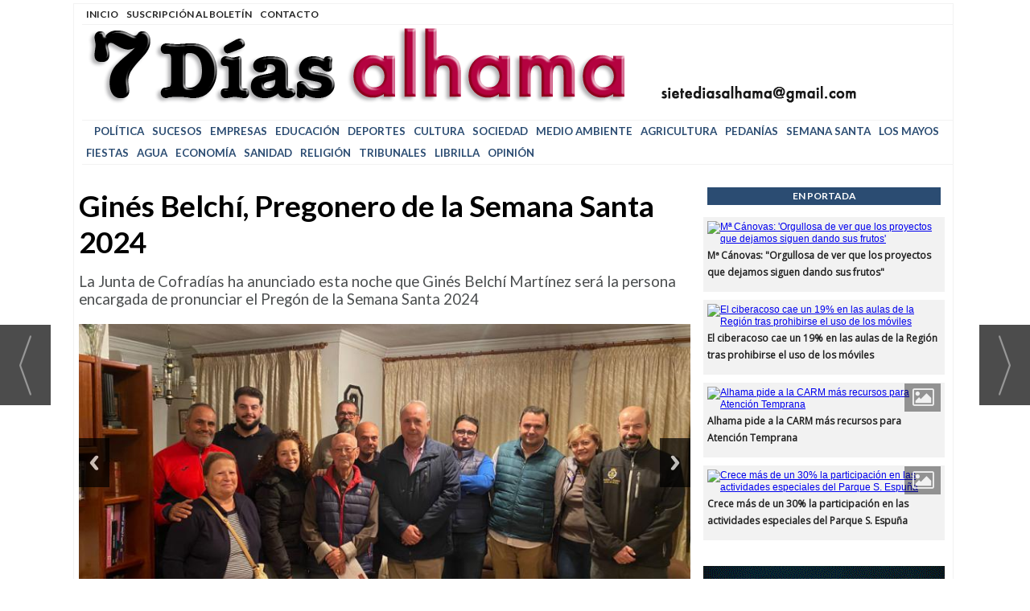

--- FILE ---
content_type: text/html; charset=UTF-8
request_url: https://sietediasalhama.com/noticia/18257/semana-santa/gines-belchi-pregonero-de-la-semana-santa-2024.html
body_size: 14799
content:
<!DOCTYPE html>
<html lang="es"><head>
<meta http-equiv="Content-Type" content="text/html; charset=UTF-8" />

<title>Ginés Belchí, Pregonero de la Semana Santa 2024 | Siete Días Alhama</title>
<meta name="robots" content="index, follow, max-image-preview:large" />
<script>var auto_link_ed = true;</script>
<meta http-equiv="refresh" content="300" />
<base href="https://sietediasalhama.com/"/>
<meta name="description" content="" />
<meta name='keywords' content="ginés,belchí,pregonero,semana,santa,2024" />
<meta name='news_keywords' content="ginés,belchí,pregonero,semana,santa,2024" />
<meta property="article:tag" content="Junta de Cofradías y Hermandades Pasionarias"/>
<meta property="article:tag" content="Semana Santa 2024"/>
<meta property="article:tag" content="principal"/>
<meta property="article:tag" content="semana santa"/>
<meta name="author" content="Siete Días Alhama" />
<link rel="canonical" href="https://sietediasalhama.com/noticia/18257/semana-santa/gines-belchi-pregonero-de-la-semana-santa-2024.html" />
<link rel="amphtml" href="https://sietediasalhama.com/mvc/amp/noticia/18257/" /> 
<link rel="alternate" media="handheld" href="https://sietediasalhama.com/movil/noticia/18257/semana-santa/gines-belchi-pregonero-de-la-semana-santa-2024.html" />
<meta property="og:image" content="https://sietediasalhama.com/fotos/1/20873_pregonero.jpeg" />
<meta property="og:site_name" content="Siete Días Alhama" />
<meta property="og:type" content="article" />
<meta property="og:title" content="Ginés Belchí, Pregonero de la Semana Santa 2024" />
<meta property="og:url" content="https://sietediasalhama.com/noticia/18257/semana-santa/gines-belchi-pregonero-de-la-semana-santa-2024.html" />
<meta property="og:description" content="" />
<meta name='twitter:card' content='summary_large_image'><meta name='twitter:image:src' content='https://sietediasalhama.com/fotos/1/20873_pregonero.jpeg'>
<meta name="twitter:site" content="@sietediasalhama" />
<meta name="twitter:creator" content="@sietediasalhama" />
<meta name="twitter:title" content="Ginés Belchí, Pregonero de la Semana Santa 2024" />
<meta name="twitter:description" content="" />
<!-- Global site tag (gtag.js) - Google Analytics -->
<script async src="https://www.googletagmanager.com/gtag/js?id=UA-114305323-1"></script>
<script async src="https://www.googletagmanager.com/gtag/js?id=G-LM1VLEBQGQ"></script>
<script>
  window.dataLayer = window.dataLayer || [];
  function gtag(){dataLayer.push(arguments);}
  gtag('js', new Date());

  gtag('config', 'UA-114305323-1');
  gtag('config', 'G-LM1VLEBQGQ');
</script>
<meta name="facebook-domain-verification" content="c7kfg3ijuyz3j4yrj9ywopsnilv34z" />
<link rel="preload" as="style" href="https://sietediasalhama.com/editmaker_noticia.css" type="text/css"  onload="this.onload=null;this.rel='stylesheet'"/>
<noscript><link href="https://sietediasalhama.com/editmaker_noticia.css" rel="stylesheet" type="text/css" ></noscript><script type="text/javascript" src="https://sietediasalhama.com/editmaker_noticia.js" ></script>
<link rel="apple-touch-icon" sizes="57x57" href="/mvc/public/imgs/apple-icon-57x57.png">
<link rel="apple-touch-icon" sizes="60x60" href="/mvc/public/imgs/apple-icon-60x60.png">
<link rel="apple-touch-icon" sizes="72x72" href="/mvc/public/imgs/apple-icon-72x72.png">
<link rel="apple-touch-icon" sizes="76x76" href="/mvc/public/imgs/apple-icon-76x76.png">
<link rel="apple-touch-icon" sizes="114x114" href="/mvc/public/imgs/apple-icon-114x114.png">
<link rel="apple-touch-icon" sizes="120x120" href="/mvc/public/imgs/apple-icon-120x120.png">
<link rel="apple-touch-icon" sizes="144x144" href="/mvc/public/imgs/apple-icon-144x144.png">
<link rel="apple-touch-icon" sizes="152x152" href="/mvc/public/imgs/apple-icon-152x152.png">
<link rel="apple-touch-icon" sizes="180x180" href="/mvc/public/imgs/apple-icon-180x180.png">
<link rel="icon" type="image/png" sizes="192x192"  href="/mvc/public/imgs/android-icon-192x192.png">
<link rel="icon" type="image/png" sizes="32x32" href="/mvc/public/imgs/favicon-32x32.png">
<link rel="icon" type="image/png" sizes="96x96" href="/mvc/public/imgs/favicon-96x96.png">
<link rel="icon" type="image/png" sizes="16x16" href="/mvc/public/imgs/favicon-16x16.png">
<link rel="manifest" href="/mvc/public/imgs/manifest.json">
<meta name="msapplication-TileColor" content="#ffffff">
<meta name="msapplication-TileImage" content="/mvc/public/imgs/ms-icon-144x144.png">
<meta name="theme-color" content="#ffffff">
<script>
$(document).ready(function() {

  var $social = $('.dentroNoticia .social').first();
  var $tags   = $('.content-tags').first();

  if (!$social.length || !$tags.length) return;

  $tags.insertBefore($social);

});


  



$( document ).ready(function() {
   //window.location.replace( $(".next-nav").attr('href') );
});
</script>

<script>
$( document ).ready(function() {

$('#videos_noticia').insertAfter( $('.navegacion'));
$('#galeria_noticia').insertAfter( $('h3.antesubtitulo.subtit'));
 });
</script>

<script type="text/javascript">
	;(function( w ){
	"use strict";
	if( !w.loadCSS ){
	w.loadCSS = function(){};
	}
	var rp = loadCSS.relpreload = {};
	rp.support = (function(){
	var ret;
	try {
	ret = w.document.createElement( "link" ).relList.supports( "preload" );
	} catch (e) {
	ret = false;
	}
	return function(){
	return ret;
	};
	})();
	rp.bindMediaToggle = function( link ){
	var finalMedia = link.media || "all";
	function enableStylesheet(){
	if( link.addEventListener ){
	link.removeEventListener( "load", enableStylesheet );
	} else if( link.attachEvent ){
	link.detachEvent( "onload", enableStylesheet );
	}
	link.setAttribute( "onload", null );
	link.media = finalMedia;
	}
	if( link.addEventListener ){
	link.addEventListener( "load", enableStylesheet );
	} else if( link.attachEvent ){
	link.attachEvent( "onload", enableStylesheet );
	}
	setTimeout(function(){
	link.rel = "stylesheet";
	link.media = "only x";
	});
	setTimeout( enableStylesheet, 3000 );
	};
	rp.poly = function(){
	if( rp.support() ){
	return;
	}
	var links = w.document.getElementsByTagName( "link" );
	for( var i = 0; i < links.length; i++ ){
	var link = links[ i ];
	if( link.rel === "preload" && link.getAttribute( "as" ) === "style" && !link.getAttribute( "data-loadcss" ) ){
	link.setAttribute( "data-loadcss", true );
	rp.bindMediaToggle( link );
	}
	}
	};
	if( !rp.support() ){
	rp.poly();
	var run = w.setInterval( rp.poly, 500 );
	if( w.addEventListener ){
	w.addEventListener( "load", function(){
	rp.poly();
	w.clearInterval( run );
	} );
	} else if( w.attachEvent ){
	w.attachEvent( "onload", function(){
	rp.poly();
	w.clearInterval( run );
	} );
	}
	}
	if( typeof exports !== "undefined" ){
	exports.loadCSS = loadCSS;
	}
	else {
	w.loadCSS = loadCSS;
	}
	}( typeof global !== "undefined" ? global : this ) );
	</script>

<script type="text/javascript">var idnoti = '18257';</script>
<!-- Publicidad 1 - Fuentes Adicionales -->
<link href="https://fonts.googleapis.com/css?family=Lato:100,100i,300,300i,400,400i,700,700i,900,900i" rel="stylesheet">

<!-- Fin Publicidad 1 - Fuentes Adicionales -->
<!-- Publicidad 4 - estilo redes en noticias -->
<style>

 
	.social ul {
		list-style: none;
	}
 
	.social ul li a {
		display: inline-block;
		color:#fff;
		background: #000;
		padding: 5px 7px;
		text-decoration: none;
		-webkit-transition:all 500ms ease;
		-o-transition:all 500ms ease;
		transition:all 500ms ease; /* Establecemos una transición a todas las propiedades */
              width: 30px;
           height: 30px;
          border-radius: 50%;
       margin-right: 5px;
	}
 
	.social ul li .icon-facebook {background:#3c3c3c;} /* Establecemos los colores de cada red social, aprovechando su class */
	.social ul li .icon-twitter {background: #3c3c3c;}
	.social ul li .icon-linkedin2 {background:#3c3c3c;}
	.social ul li .icon-bubble2 { background: #3c3c3c;}
         .social ul li .icon-printer { background: #3c3c3c;}
        .social ul li .icon-envelop { background: #3c3c3c;}

	.social ul li a:hover {
		background: #AFA8A8; /* Cambiamos el fondo cuando el usuario pase el mouse */
		    padding: 5px 7px; /* Hacemos mas grande el espacio cuando el usuario pase el mouse */
	}
@font-face {
    font-family: 'icomoon';
    src:    url('fonts/icomoon.eot?369uyy');
    src:    url('fonts/icomoon.eot?369uyy#iefix') format('embedded-opentype'),
        url('fonts/icomoon.ttf?369uyy') format('truetype'),
        url('fonts/icomoon.woff?369uyy') format('woff'),
        url('fonts/icomoon.svg?369uyy#icomoon') format('svg');
    font-weight: normal;
    font-style: normal;
}

[class^="icon-"], [class*=" icon-"] {
    /* use !important to prevent issues with browser extensions that change fonts */
    font-family: 'icomoon' !important;
    speak: none;
    font-style: normal;
    font-weight: normal;
    font-variant: normal;
    text-transform: none;
    line-height: 1;
    font-size: 12px;

    /* Better Font Rendering =========== */
    -webkit-font-smoothing: antialiased;
    -moz-osx-font-smoothing: grayscale;
}

li {
    float: left;
}


.icon-facebook:before {
    content: "\e904";
}
.icon-twitter:before {
    content: "\e905";
}
.icon-linkedin2:before {
    content: "\e906";
}

.icon-bubble2:before {
    content: "\e902";
}
.icon-envelop:before {
    content: "\e900";
}
.icon-printer:before {
    content: "\e901";
}

a.icon-facebook {
    margin-left: 0;
  font-size: 17px;
}

a.icon-twitter{
    margin-left: 0;
  font-size: 17px;
}
a.icon-linkedin2{
    margin-left: 0;
  font-size: 17px;
}
a.icon-bubble2 {
    margin-left: 0;
  font-size: 17px;
}
a.icon-envelop{
    margin-left: 0;
  font-size: 17px;
}
a.icon-printer{
    margin-left: 0;
  font-size: 17px;
}

.icon-google-plus {
display:none !important;}

</style>
<!-- Fin Publicidad 4 - estilo redes en noticias -->
<script src='https://www.google.com/recaptcha/api.js'  async defer></script><script type="application/ld+json">
{
"@context": "https://schema.org",
"@graph": [
{
"@id": "https:\/\/sietediasalhama.com\/#organization",
"@type": "Organization",
"name": "Siete Días Alhama",
"url": "https:\/\/sietediasalhama.com\/",
"logo": {
"@type": "ImageObject",
"@id": "https:\/\/sietediasalhama.com\/#logo",
"url": "https:\/\/sietediasalhama.com\/imagenes\/cabecera-movil.gif",
"width": 112,
"height": 112
}
},
{
"@type": "BreadcrumbList",
"itemListElement": [
{
"@type": "ListItem",
"position": 1,
"item": {
"@id": "https:\/\/sietediasalhama.com\/",
"name": "Siete Días Alhama"
}
}
,{
"@type": "ListItem",
"position": 2,
"item": {
"@id": "https:\/\/sietediasalhama.com\/semana-santa",
"name": "Semana Santa"
}
}
]
},
{
"@type": "NewsArticle",
"@id": "https:\/\/sietediasalhama.com\/noticia\/18257\/semana-santa\/gines-belchi-pregonero-de-la-semana-santa-2024.html#news",
"mainEntityOfPage": {
"@type": "WebPage",
"@id": "https:\/\/sietediasalhama.com\/noticia\/18257\/semana-santa\/gines-belchi-pregonero-de-la-semana-santa-2024.html"
},
"url": "https:\/\/sietediasalhama.com\/noticia\/18257\/semana-santa\/gines-belchi-pregonero-de-la-semana-santa-2024.html",
"headline": "",
"datePublished": "2023-11-20T21:48:40Z",
"dateModified": "2023-11-20T22:23:21Z",
"image": {
"@type": "ImageObject",
"url": "https:\/\/sietediasalhama.com\/fotos\/1\/20873_pregonero.jpeg",
"height": 576,
"width": 1024
},
"publisher": { "@id": "https:\/\/sietediasalhama.com\/#organization" }
,
"author": [{"@type":"Person","name":"Redacción","url":"https:\/\/sietediasalhama.com\/redaccion\/autor\/1\/","jobTitle":""}]
,
"articleBody": "La Junta de las Cofradías y Hermandades Pasionarias de Alhama de Murcia ha informado de que Ginés Belchí Martínez será el Pregonero de la Semana Santa de 2024. La decisión se adoptó el pasado 15 de noviembre en asamblea de todos los miembros de la Junta. El Pregón se celebrará el 17 de marzo de 2024."
,
"about": ""
,
"keywords": "Junta de Cofradías y Hermandades Pasionarias, Semana Santa 2024, principal, semana santa"

}
]
}
</script>
</head>
<body>

<div class="centerdiv">
<div id="MES"></div>
<table><tbody>
<tr>
<td class="editmaker">
<div id="MSC">
<!-- menu 5 -->
<table id="id_menu_5" data-id="5" class='menu horizontal editMenuEdit hor_27 est_27'><tr>
<td><a href="https://sietediasalhama.com/index.asp" target="_self" title="Inicio">Inicio</a></td>
<td><a href="https://sietediasalhama.com/boletines/formulario-altas-bajas.asp" target="ventana_fs" onclick="window.open('','ventana_fs','width=400,height=516');">Suscripción al Boletín</a></td>
<td><a href="https://sietediasalhama.com/contacto/" target="_self" title="Contacto">Contacto</a></td>
</tr>
</table>
<!-- fin menu -->
</div>
<div id="C">
<!-- CABECERA -->
<table class="cabecera" style="height:118px;background:url(https://sietediasalhama.com/imagenes/cabecera-pc-05seg.gif);background-repeat:no-repeat;"><tr><td class="izq" onclick="window.location='https://sietediasalhama.com/'"><img id="img_cabecera" src="https://sietediasalhama.com/imagenes/cabecera-pc-05seg.gif" alt="sietediasalhama.com" /></td><td align="right"></td></tr></table>
<!-- FIN DE CABECERA -->
</div>
<div id="MBC">
<!-- menu 1 -->
<table id="id_menu_1" data-id="1" class='menu horizontal editMenuEdit hor_25 est_25'><tr>
<td><ahref="https://sietediasalhama.com/ELECCIONES 2023"target="_self"title=""></a></td>
<td><a href="https://sietediasalhama.com/politica" target="_self" title="Pol&#237;tica" >Pol&#237;tica</a></td>
<td><a href="https://sietediasalhama.com/sucesos" target="_self" title="Sucesos" >Sucesos</a></td>
<td><a href="https://sietediasalhama.com/empresas" target="_self" title="Empresas" >Empresas</a></td>
<td><a href="https://sietediasalhama.com/educacion" target="_self" title="Educaci&#243;n" >Educaci&#243;n</a></td>
<td><a href="https://sietediasalhama.com/deportes" target="_self" title="Deportes" >Deportes</a></td>
<td><a href="https://sietediasalhama.com/cultura" target="_self" title="Cultura" >Cultura</a></td>
<td><a href="https://sietediasalhama.com/sociedad" target="_self" title="Sociedad" >Sociedad</a></td>
<td><a href="https://sietediasalhama.com/medio-ambiente" target="_self" title="Medio Ambiente" >Medio Ambiente</a></td>
<td><a href="https://sietediasalhama.com/agricultura" target="_self" title="Agricultura" >Agricultura</a></td>
<td><a href="https://sietediasalhama.com/pedanias" target="_self" title="Pedan&#237;as" >Pedan&#237;as</a></td>
<td><a href="https://sietediasalhama.com/semana-santa" target="_self" title="Semana Santa" >Semana Santa</a></td>
<td><a href="https://sietediasalhama.com/los-mayos" target="_self" title="Los Mayos" >Los Mayos</a></td>
<td><a href="https://sietediasalhama.com/fiestas" target="_self" title="Fiestas" >Fiestas</a></td>
<td><a href="https://sietediasalhama.com/agua" target="_self" title="Agua" >Agua</a></td>
<td><a href="https://sietediasalhama.com/economia" target="_self" title="Econom&#237;a" >Econom&#237;a</a></td>
<td><a href="https://sietediasalhama.com/sanidad" target="_self" title="Sanidad" >Sanidad</a></td>
<td><a href="https://sietediasalhama.com/religion" target="_self" title="Religi&#243;n" >Religi&#243;n</a></td>
<td><a href="https://sietediasalhama.com/tribunales" target="_self" title="Tribunales" >Tribunales</a></td>
<td><a href="https://sietediasalhama.com/librilla" target="_self" title="LIBRILLA" >LIBRILLA</a></td>
<td><a href="https://sietediasalhama.com/opinion" target="_self" title="Opini&#243;n" >Opini&#243;n</a></td>
</tr>
</table>
<!-- fin menu -->
</div>
<table class="colapsada" id="colaps"><tbody>
<tr>

<td class="sinpadding"></td>

<td class="SMD"></td>

</tr>

<tr>

<td class="ccentro">
<div id="TCC"></div>
<div id="NC">
<!-- noticia -->
<div class="n1 sin_borde dentroNoticia" data-id="18257"><form><input type="hidden" id="id_seccion_actual" value="12" /></form><div class='navegacion'><a href="https://sietediasalhama.com/semana-santa" class="seccion" style="display:block;">Semana Santa</a>
</div>
<div title="noticia 18257"><h1 class="titulo">Ginés Belchí, Pregonero de la Semana Santa 2024</h1></div>
<h3 class="antesubtitulo subtit"><span style="font-size: 14pt;">La Junta de Cofradías ha anunciado esta noche que Ginés Belchí Martínez será la persona encargada de pronunciar el Pregón de la Semana Santa 2024</span></h3>
<div class='firmante' id='firmante_1'>Por <span class='nombre_firmante'>Redacción</span>
<script type='text/javascript' src='https://sietediasalhama.com/pinta_firmante.js'></script>
<div class='bloque_firmante'><div class='cerrar_firmante'>x</div><div class='contenido'>
<div><img src='https://sietediasalhama.com/imagenes/ico_email.gif' /><span class='correoe'>sietediasalhamagmailcom/15/15/21</span></div><img src='https://sietediasalhama.com/imagenes/ico_home.gif' /><a href='sietediasalhama.com' class='enlace' target='_blank'>sietediasalhama.com</a></div>
</div>
<div><a href='https://sietediasalhama.com/redaccion/autor/1/' class='enlace'>Más artículos de este autor</a></div></div><div class='ulthora fecha_publicacion'> <span class="dia_mes_anno">lunes 20 de noviembre de 2023</span><span class="sepF">, </span><span class="hora_minutos">22:48h</span></div>
<div class='ulthora fecha_publicacion fecha_modificacion'><span class="leyendaMod">Última actualización: </span><span class="dia_mes_anno">lunes 20 de noviembre de 2023</span><span class="sepF">, </span><span class="hora_minutos">23:23h</span></div>
<div><div class="social">
		<ul>
			<li><a onclick="javascript:window.open(this.href,'', 'menubar=no,toolbar=no,resizable=yes,scrollbars=yes,height=600,width=600');return false;"  href="https://www.facebook.com/sharer/sharer.php?app_id=113869198637480&sdk=joey&u=https://sietediasalhama.com/noticia/18257/semana-santa/gines-belchi-pregonero-de-la-semana-santa-2024.html" target="blank"  class="icon-facebook"></a></li>
			<li><a onclick="javascript:window.open(this.href,'', 'menubar=no,toolbar=no,resizable=yes,scrollbars=yes,height=600,width=600');return false;"  href="https://twitter.com/share?https://sietediasalhama.com/noticia/18257/semana-santa/gines-belchi-pregonero-de-la-semana-santa-2024.html&text=Gin%C3%A9s%20Belch%C3%AD%2C%20Pregonero%20de%20la%20Semana%20Santa%202024" target="_blank" class="icon-twitter"></a>
<script type='text/javascript' src='//platform.twitter.com/widgets.js'></script>
</li>
			<li><a onclick="javascript:window.open(this.href,'', 'menubar=no,toolbar=no,resizable=yes,scrollbars=yes,height=600,width=600');return false;" href="https://plus.google.com/share?url=https://sietediasalhama.com/noticia/18257/semana-santa/gines-belchi-pregonero-de-la-semana-santa-2024.html" target="_blank" class="icon-google-plus"></a></li>
			<li><a onclick="javascript:window.open(this.href,'', 'menubar=no,toolbar=no,resizable=yes,scrollbars=yes,height=600,width=600');return false;" href="https://www.linkedin.com/cws/share?url=https://sietediasalhama.com/noticia/18257/semana-santa/gines-belchi-pregonero-de-la-semana-santa-2024.html" target="_blank" class="icon-linkedin2"></a></li>	

                        <li><a href="https://sietediasalhama.com/noticia/18257/semana-santa/gines-belchi-pregonero-de-la-semana-santa-2024.html#comentar_noticia"  class="icon-bubble2"  target="_self" ></a></li>
			<li><a class="icon-printer"  target="_blank" ></a></li>
                        <li><a class="icon-envelop"  target="_self" ></a></li>
		</ul>
</div>

	<script>
		$(".icon-envelop").attr("href", "/enviar-noticia.asp?noti="+idnoti);
		$(".icon-printer").attr("href", "/imprimir-noticia.asp?noti="+idnoti);
	</script>
					
<div class="entradilla"><a href="https://sietediasalhama.com/noticia/1927/noticias/pulse-para-ver-anuncio-10.html"><img src="https://sietediasalhama.com/imagenes/7dias-diez-300px.gif" border="0" alt="" width="319" height="123" loading="lazy" /></a></div>
<div id="galeria_noticia" class="callbacks_container" style='width:760px;'>
<ul class="rslides callbacks callbacks1" id="slider18257">
<li id="callbacks1_s1" style="float: none; position: absolute; opacity: 0; z-index: 1; display: list-item; -webkit-transition: opacity 500ms ease-in-out; transition: opacity 500ms ease-in-out;">
<a href="/galerias-noticias/galerias/18257/Pregonero3.jpeg" class="fancybox enlace" data-fancybox="fancybox-thumb" rel="fancybox-thumb"  title=''>
<img loading="lazy" src='/galerias-noticias/galerias/18257/medium/Pregonero3.jpeg' title='' alt=''>
</a>
</li>
<li id="callbacks1_s1" style="float: none; position: absolute; opacity: 0; z-index: 1; display: list-item; -webkit-transition: opacity 500ms ease-in-out; transition: opacity 500ms ease-in-out;">
<a href="/galerias-noticias/galerias/18257/pregonero2.jpeg" class="fancybox enlace" data-fancybox="fancybox-thumb" rel="fancybox-thumb"  title=''>
<img loading="lazy" src='/galerias-noticias/galerias/18257/medium/pregonero2.jpeg' title='' alt=''>
</a>
</li>
<li id="callbacks1_s1" style="float: none; position: absolute; opacity: 0; z-index: 1; display: list-item; -webkit-transition: opacity 500ms ease-in-out; transition: opacity 500ms ease-in-out;">
<a href="/galerias-noticias/galerias/18257/Pregonero.jpeg" class="fancybox enlace" data-fancybox="fancybox-thumb" rel="fancybox-thumb"  title=''>
<img loading="lazy" src='/galerias-noticias/galerias/18257/medium/Pregonero.jpeg' title='' alt=''>
</a>
</li>
</ul>
</div>
<div style='clear:both;'></div>
<script type="text/javascript">
$( document ).ready(function() {
$(".fancybox").fancybox({
closeEffect : "none",
padding : 0,
nextClick : true,
helpers	: {
title	: {
	type: 'outside'
},
thumbs	: {
	width	: 50,
	height	: 50
}
}
});
$("#slider18257").responsiveSlides({
manualControls: "#slider18257-pager",
auto: true,
pager: false,
nav: true,
pause: false,
speed: 500,
namespace: "callbacks",
before: function () {
$(".events").append("<li>before event fired.</li>");
},
after: function () {
$(".events").append("<li>after event fired.</li>");
}
 });
});
</script>
<div class="texto" id="textoNoticia"><p>La Junta de las Cofradías y Hermandades Pasionarias de Alhama de Murcia ha informado de que Ginés Belchí Martínez será el Pregonero de la Semana Santa de 2024.</p>
<p>La decisión se adoptó el pasado 15 de noviembre en asamblea de todos los miembros de la Junta. El Pregón se celebrará el 17 de marzo de 2024.</p></div>
<div class="content-tags"><div class="tags"><a href="https://sietediasalhama.com/tag/junta-de-cofradias-y-hermandades-pasionarias">Junta de Cofradías y Hermandades Pasionarias</a>
</div><div class="tags"><a href="https://sietediasalhama.com/tag/semana-santa-2024">Semana Santa 2024</a>
</div><div class="tags"><a href="https://sietediasalhama.com/tag/principal">principal</a>
</div><div class="tags"><a href="https://sietediasalhama.com/tag/semana-santa">semana santa</a>
</div></div><script>$(function(){ $('#videos_noticia .videoWrapper .video-js').append('<div style="position: absolute;top: 0;left: 0;right: 0;height: 60px;"></div>')});</script>
<table style="width:100%;"><tr><td style="text-align:left;"><div class='interesa_noticia' id='capa_interesa_18257'>¿Te ha parecido interesante esta noticia? &nbsp;&nbsp;<a href="#" class="enlace ico_a_favor_noticia"><img src='https://sietediasalhama.com/imagenes/ico_a_favor_on.gif'> Si (<span id="voto_pos">0</span>)</a>&nbsp;&nbsp;&nbsp;<a href="#" class="enlace ico_en_contra_noticia"><img src='https://sietediasalhama.com/imagenes/ico_en_contra_on.gif'> No(<span id="voto_neg">0</span>)</a></div>
</td><td style="text-align:right;"></td></tr></table><div class="separador"></div>
</div>
<div style="clear:both"/>

<div id="bloque_nrelacionadas"><h2>Noticias relacionadas</h2>
<div class="news-general"><div class="news-4" > <div class="titulo-n4">  <h2> <a href="https://sietediasalhama.com/noticia/19300/semana-santa/v/f-la-virgen-se-quita-el-luto-entre-la-devocion-de-los-alhamenos.html">V/F La Virgen se quita el luto entre la devoción de los alhameños</a></h2> </div> <a href="https://sietediasalhama.com/noticia/19300/semana-santa/v/f-la-virgen-se-quita-el-luto-entre-la-devocion-de-los-alhamenos.html"><div style="background-image:url('https://sietediasalhama.com/fotos/1/22075_snapshot2024-03-3114-38-39_thumb_468.jpg')" class="art-img bgImg" title=""></div></a></div>  <div class="news-box4"><div class="news-4-1" > <div class="titulo-n4-1">  <h2> <a href="https://sietediasalhama.com/noticia/19301/semana-santa/v/f-pesar-en-la-cofradia-de-san-juan-por-la-suspension-del-encuentro.html">V/F Pesar en la Cofradía de San Juan por la suspensión del Encuentro</a></h2> </div> <a href="https://sietediasalhama.com/noticia/19301/semana-santa/v/f-pesar-en-la-cofradia-de-san-juan-por-la-suspension-del-encuentro.html"><div style="background-image:url('https://sietediasalhama.com/fotos/1/22076_snapshot2024-03-3115-00-30_thumb_300.jpg')" class="art-img bgImg" title=""></div></a></div><div class="news-4-1" > <div class="titulo-n4-1">  <h2> <a href="https://sietediasalhama.com/noticia/19253/semana-santa/acaba-a-la-carrera-por-la-lluvia-la-procesion-del-domingo-de-ramos.html">Acaba a la carrera por la lluvia la procesión del Domingo de Ramos</a></h2> </div> <a href="https://sietediasalhama.com/noticia/19253/semana-santa/acaba-a-la-carrera-por-la-lluvia-la-procesion-del-domingo-de-ramos.html"><div style="background-image:url('https://sietediasalhama.com/fotos/1/22018_snapshot-846_thumb_300.jpg')" class="art-img bgImg" title=""></div></a></div>  </div>  <div class="news-box4"><div class="news-4-1" > <div class="titulo-n4-1">  <h2> <a href="https://sietediasalhama.com/noticia/19294/semana-santa/la-prevision-de-lluvia-obliga-a-suspender-el-encuentro.html">La previsión de lluvia obliga a suspender el Encuentro</a></h2> </div> <a href="https://sietediasalhama.com/noticia/19294/semana-santa/la-prevision-de-lluvia-obliga-a-suspender-el-encuentro.html"><div style="background-image:url('https://sietediasalhama.com/fotos/1/22067_imagendewhatsapp2024-03-31alas08-57-02-03fbca8e_thumb_300.jpg')" class="art-img bgImg" title=""></div></a></div><div class="news-4-1" > <div class="titulo-n4-1">  <h2> <a href="https://sietediasalhama.com/noticia/17243/semana-santa/renovado-el-convenio-con-la-junta-de-cofradias.html">Renovado el convenio con la Junta de Cofradías</a></h2> </div> <a href="https://sietediasalhama.com/noticia/17243/semana-santa/renovado-el-convenio-con-la-junta-de-cofradias.html"><div style="background-image:url('https://sietediasalhama.com/fotos/1/19726_060720231510541_thumb_300.jpg')" class="art-img bgImg" title=""></div></a></div>  </div>  <div class="news-box4"><div class="news-4-1" > <div class="titulo-n4-1">  <h2> <a href="https://sietediasalhama.com/noticia/18750/semana-santa/fot.-nombramientos-de-la-junta-de-cofradias-de-alhama.html">FOT. Nombramientos de la Junta de Cofradías de Alhama</a></h2> </div> <a href="https://sietediasalhama.com/noticia/18750/semana-santa/fot.-nombramientos-de-la-junta-de-cofradias-de-alhama.html"><div style="background-image:url('https://sietediasalhama.com/fotos/1/21437_423537262-811367694335983-3502358931281475595-n_thumb_300.jpg')" class="art-img bgImg" title=""></div></a></div><div class="news-4-1" > <div class="titulo-n4-1">  <h2> <a href="https://sietediasalhama.com/noticia/16045/semana-santa/vid.-7-dias-alhama-cofrade-de-honor-de-la-semana-santa-2023.html">VÍD. 7 Días Alhama, Cofrade de Honor de la Semana Santa 2023</a></h2> </div> <a href="https://sietediasalhama.com/noticia/16045/semana-santa/vid.-7-dias-alhama-cofrade-de-honor-de-la-semana-santa-2023.html"><div style="background-image:url('https://sietediasalhama.com/fotos/1/18359_snapshot2023-02-2720-56-17_thumb_300.jpg')" class="art-img bgImg" title=""></div></a></div>  </div></div><div style="clear:both;"></div></div><br /></div>

<div class="comparte_noticia"></div>

<span id="comentariosED"></span><br /><span id="comentar_noticia_pleg"></span><script>function muestraBloqueComentarios(){$('#comentarios').show();$('#comentariosCollapsed').hide();}</script><div id='comentariosCollapsed' onclick="javascript:muestraBloqueComentarios();"><div class="plusComments">+</div><div class="plusCommentsTxt"><span class="enlace">0 comentarios</span></div></div><div id='comentarios' style="display:none"><ul><li><a href='#foros-asociados'><span id="etqComentarios">Comentarios</span></a></li></ul> <div id='foros-asociados' class="foros-asociados">
<div id="capa_formulario">
<form id="comentar_noticia" class="formComentarNoticia" method="post" action="/mvc/noticia/guardarComentario">
<input type="hidden" name="id_noticia" value="18257"  class="required form-control">
<div class="datosFromRow">
<div class="datosFromCol contF">
<div class="datosPer datosFromRow">
<div class="datosFromCol cajaP">
<input type="text" name="nombre"  class="required form-control" placeholder="Nombre" />
</div>
<div class="datosFromCol cajaP">
<input type="text" name="email" id="email_form" class="required validate-email form-control" placeholder="Email"  />
</div>
</div>
<div class="datosCom cajaP">
<textarea rows="5" placeholder="Escriba su comentario" name="comentario" id="comentario_form" class="required form-control"></textarea><br>
</div>
<div class="datosFromRow formFooter">
<label class="labelAceptoPolitica">
<input id="aceptoPolitica" type="checkbox" class="form-control" name="aceptoPolitica" value="1">
<span>He leído y acepto la <a href="/politica-de-cookies.asp" target="_blank">Política de Privacidad </a>(y el <a href="/condiciones_uso.asp" target="_blank">Aviso Legal</a>).</span>
</label>
<div class="datosFromCol g-recaptcha" data-sitekey="6Ldjly0UAAAAAKc9iQK6Qftjpjm-I7coMEsSJDJP">
</div>
<div class="datosFromCol envif">
<input type="submit" class="form-control btn btn-success" id="enviar_comentario" value="Enviar comentario">
</div>
</div>
</div>
<div class="datosLeg datosFromCol">
<strong>Normas de uso</strong><br />
<p>Esta es la opinión de los internautas, no de Siete Días Alhama</p>
<p>No está permitido verter comentarios contrarios a la ley o injuriantes.</p>
<p>La dirección de email solicitada en ningún caso será utilizada con fines comerciales.</p>
<p>Tu dirección de email no será publicada.</p>
<p>Nos reservamos el derecho a eliminar los comentarios que consideremos fuera de tema.</p>
</div>
</div>
</form>
<div class="mensajeForm" id="mensajeForm"></div>
</div></div></div><script type='text/javascript'>
jQuery(function ($){
(function() {
$('#comentarios').tabs();
})();
});
</script>

</div>
<div>
<!-- menu 8 -->

<!-- fin menu -->
</div>

</td>

<td id="MD">
<!-- menu 2 -->
<table id="id_menu_2" data-id="2" class='menu vertical editMenuEdit ver_1 est_1'>
<tr><td>        <div class="tableModulo" id="id_modulo_12">
			<div class="tableModuloIn">
									<div class="row">	
											<div class="elemento_modulo pos1" data-posicion="1" id="pos1_12">
							

<div class="divTable-enp">
  <div class="divTableBody-enp">
    <div class="divTableRow-enp">
      <div class="divTableCell-enp"><span class="div-enp-tit">En Portada</span></div>
    </div>
  </div>
</div>

						</div>
											</div>
										<div class="row">	
											<div class="elemento_modulo pos2" data-posicion="2" id="pos2_12">
							<div  data-id="23692" class="titular_abajo noticiaWrap ">
				        <div class="foto">
			<a  href="https://sietediasalhama.com/noticia/23692/sociedad/m-canovas-orgullosa-de-ver-que-los-proyectos-que-dejamos-siguen-dando-sus-frutos.html">
				<span class="superior"></span>
				<img loading="lazy"  src="https://sietediasalhama.com/fotos/modulos/12/2/2_12_2_26855_616252757-10238920584049878-8098934952777512402-n.jpg" style="width:170px; height:70px;" alt="Mª Cánovas: 'Orgullosa de ver que los proyectos que dejamos siguen dando sus frutos'" title="Mª Cánovas: 'Orgullosa de ver que los proyectos que dejamos siguen dando sus frutos'" />
			</a>
					</div>
	    	       
        <div class="tituloWrap"><h2 class="titulo" ><a   href="https://sietediasalhama.com/noticia/23692/sociedad/m-canovas-orgullosa-de-ver-que-los-proyectos-que-dejamos-siguen-dando-sus-frutos.html">Mª Cánovas: "Orgullosa de ver que los proyectos que dejamos siguen dando sus frutos"</a></h2></div>
    	            		        </div>						</div>
											</div>
										<div class="row">	
											<div class="elemento_modulo pos3" data-posicion="3" id="pos3_12">
							<div  data-id="23691" class="titular_abajo noticiaWrap ">
				        <div class="foto">
			<a  href="https://sietediasalhama.com/noticia/23691/educacion/el-ciberacoso-cae-un-19-en-las-aulas-de-la-region-tras-prohibirse-el-uso-de-los-moviles.html">
				<span class="superior"></span>
				<img loading="lazy"  src="https://sietediasalhama.com/fotos/modulos/12/2/3_12_2_26854_image_69692b3457290.jpg" style="width:170px; height:70px;" alt="El ciberacoso cae un 19% en las aulas de la Región tras prohibirse el uso de los móviles" title="El ciberacoso cae un 19% en las aulas de la Región tras prohibirse el uso de los móviles" />
			</a>
					</div>
	    	       
        <div class="tituloWrap"><h2 class="titulo" ><a   href="https://sietediasalhama.com/noticia/23691/educacion/el-ciberacoso-cae-un-19-en-las-aulas-de-la-region-tras-prohibirse-el-uso-de-los-moviles.html">El ciberacoso cae un 19% en las aulas de la Región tras prohibirse el uso de los móviles</a></h2></div>
    	            		        </div>						</div>
											</div>
										<div class="row">	
											<div class="elemento_modulo pos4" data-posicion="4" id="pos4_12">
							<div  data-id="23690" class="titular_abajo noticiaWrap  tieneGaleria ">
				        <div class="foto">
			<a  href="https://sietediasalhama.com/noticia/23690/sociedad/alhama-pide-a-la-carm-mas-recursos-para-atencion-temprana.html">
				<span class="superior"></span>
				<img loading="lazy"  src="https://sietediasalhama.com/fotos/modulos/12/2/4_12_2_26853_whatsapp-image-2026-01-15-at-16-22-27-2.jpeg" style="width:170px; height:70px;" alt="Alhama pide a la CARM más recursos para Atención Temprana" title="Alhama pide a la CARM más recursos para Atención Temprana" />
			</a>
					</div>
	    	       
        <div class="tituloWrap"><h2 class="titulo" ><a   href="https://sietediasalhama.com/noticia/23690/sociedad/alhama-pide-a-la-carm-mas-recursos-para-atencion-temprana.html">Alhama pide a la CARM más recursos para Atención Temprana</a></h2></div>
    	            		        </div>						</div>
											</div>
										<div class="row">	
											<div class="elemento_modulo pos5" data-posicion="5" id="pos5_12">
							<div  data-id="23689" class="titular_abajo noticiaWrap  tieneGaleria ">
				        <div class="foto">
			<a  href="https://sietediasalhama.com/noticia/23689/medio-ambiente/crece-mas-de-un-30-la-participacion-en-las-actividades-especiales-del-parque-s.-espuna.html">
				<span class="superior"></span>
				<img loading="lazy"  src="https://sietediasalhama.com/fotos/modulos/12/2/5_12_2_26852_20260115-visita-vazquez-cv-ricardo-codorniu-1.JPG" style="width:170px; height:70px;" alt="Crece más de un 30% la participación en las actividades especiales del Parque S. Espuña" title="Crece más de un 30% la participación en las actividades especiales del Parque S. Espuña" />
			</a>
					</div>
	    	       
        <div class="tituloWrap"><h2 class="titulo" ><a   href="https://sietediasalhama.com/noticia/23689/medio-ambiente/crece-mas-de-un-30-la-participacion-en-las-actividades-especiales-del-parque-s.-espuna.html">Crece más de un 30% la participación en las actividades especiales del Parque S. Espuña</a></h2></div>
    	            		        </div>						</div>
											</div>
								</div>
        </div>
        </td></tr>
<tr><td class="salto"></td></tr>
</table>
<!-- fin menu -->

<!-- menu 7 -->
<table id="id_menu_7" data-id="7" class='menu vertical editMenuEdit ver_1 est_1'>
<tr><td class="salto"></td></tr>
<tr><td>        <div class="tableModulo" id="id_modulo_22">
			<div class="tableModuloIn">
									<div class="row">	
											<div class="elemento_modulo pos1" data-posicion="1" id="pos1_22">
							<a href="https://www.elpozo.com/" target="_blank"><img src="https://sietediasalhama.com/anuncios/0a-grande.gif"  alt="publicidad"  width="300px"/></a>						</div>
											</div>
										<div class="row">	
											<div class="elemento_modulo pos2" data-posicion="2" id="pos2_22">
							<a href="https://sietediasalhama.com/buscar/" target="_blank"><img src="https://sietediasalhama.com/anuncios/buscar-300.gif" alt="publicidad"  width="300px"/></a>						</div>
											</div>
										<div class="row">	
											<div class="elemento_modulo pos3" data-posicion="3" id="pos3_22">
							<a href="https://ayuntamiento.alhamademurcia.es/noticia.asp?cat=11158" target="_blank"><img src="https://sietediasalhama.com/anuncios/13-grande.jpg" alt="publicidad"  width="300px"/></a>						</div>
											</div>
										<div class="row">	
											<div class="elemento_modulo pos4" data-posicion="4" id="pos4_22">
							<a href="https://www.facebook.com/mascotasmanzano" target="_blank"><img src="https://sietediasalhama.com/anuncios/15-grande.jpg" alt="publicidad"  width="300px"/></a>						</div>
											</div>
										<div class="row">	
											<div class="elemento_modulo pos5" data-posicion="5" id="pos5_22">
							<a href="https://sietediasalhama.com/noticia/23670/sociedad/disponible-la-lista-de-premiados-con-cestas-de-coremur.html" target="_blank"><img src="https://sietediasalhama.com/anuncios/16-grande.jpg" alt="publicidad"  width="300px"/></a>						</div>
											</div>
										<div class="row">	
											<div class="elemento_modulo pos6" data-posicion="6" id="pos6_22">
							<a href="https://www.facebook.com/profile.php?id=100064387680452" target="_blank"><img src="https://sietediasalhama.com/anuncios/01-grande.jpg" alt="publicidad"  width="300px"/></a>						</div>
											</div>
										<div class="row">	
											<div class="elemento_modulo pos7" data-posicion="7" id="pos7_22">
							<a href="https://sietediasalhama.com/" target="_blank"><img src="https://sietediasalhama.com/anuncios/02-grande.jpg" alt="publicidad"  width="300px"/></a>						</div>
											</div>
										<div class="row">	
											<div class="elemento_modulo pos8" data-posicion="8" id="pos8_22">
							<a href="https://www.facebook.com/inma.rubio.33821" target="_blank"><img src="https://sietediasalhama.com/anuncios/03-grande.jpg" alt="publicidad"  width="300px"/></a>						</div>
											</div>
										<div class="row">	
											<div class="elemento_modulo pos9" data-posicion="9" id="pos9_22">
							<a href="https://www.facebook.com/tiendaverdealhama" target="_blank"><img src="https://sietediasalhama.com/anuncios/04-grande.jpg" alt="publicidad"  width="300px"/></a>						</div>
											</div>
										<div class="row">	
											<div class="elemento_modulo pos10" data-posicion="10" id="pos10_22">
							<a href="https://centroauditivolaflota.es/" target="_blank"><img src="https://sietediasalhama.com/anuncios/05-grande.jpg" alt="publicidad"  width="300px"/></a>
						</div>
											</div>
										<div class="row">	
											<div class="elemento_modulo pos11" data-posicion="11" id="pos11_22">
							<a href="https://sietediasalhama.com/adjuntos/3146/OCASOFAS-FOLLETO-DICIEMBRE-2025-01.pdf" target="_blank"><img src="https://sietediasalhama.com/anuncios/06-grande.jpg" alt="publicidad"  width="300px"/></a>
						</div>
											</div>
										<div class="row">	
											<div class="elemento_modulo pos12" data-posicion="12" id="pos12_22">
							<a href="https://sietediasalhama.com/" target="_blank"><img src="https://sietediasalhama.com/anuncios/07-grande.JPG" alt="publicidad"  width="300px"/></a>						</div>
											</div>
										<div class="row">	
											<div class="elemento_modulo pos13" data-posicion="13" id="pos13_22">
							<a href="https://sietediasalhama.com/" target="_blank"><img src="https://sietediasalhama.com/anuncios/08-grande.jpg" alt="publicidad"  width="300px"/></a>						</div>
											</div>
										<div class="row">	
											<div class="elemento_modulo pos14" data-posicion="14" id="pos14_22">
							<a href="https://www.cralhama.org/" target="_blank"><img src="https://sietediasalhama.com/anuncios/09-grande.jpg" alt="publicidad"  width="300px"/></a>
						</div>
											</div>
										<div class="row">	
											<div class="elemento_modulo pos15" data-posicion="15" id="pos15_22">
							<a href="https://sietediasalhama.com/" target="_blank"><img src="https://sietediasalhama.com/anuncios/10-grande.jpg" alt="publicidad"  width="300px"/></a>						</div>
											</div>
										<div class="row">	
											<div class="elemento_modulo pos16" data-posicion="16" id="pos16_22">
							<a href="https://elcandil.net/" target="_blank"><img src="https://sietediasalhama.com/anuncios/11-grande.jpg" alt="publicidad"  width="300px"/></a>
						</div>
											</div>
										<div class="row">	
											<div class="elemento_modulo pos17" data-posicion="17" id="pos17_22">
							<a href="https://ayuntamiento.alhamademurcia.es/noticia.asp?cat=11158" target="_blank"><img src="https://sietediasalhama.com/anuncios/12-grande.jpg" alt="publicidad"  width="300px"/></a>						</div>
											</div>
								</div>
        </div>
        </td></tr>
<tr><td class="salto"></td></tr>
</table>
<!-- fin menu -->
</td>

</tr>
</tr>
</tbody></table>

<div class="aux-nav">

<a href="https://sietediasalhama.com/noticia/18256/agua/regantes-de-alhama-y-librilla-se-reunen-con-el-presidente-de-la-chs.html" class="next-nav">
<span>siguiente noticia</span>
</a>

<a href="https://sietediasalhama.com/noticia/18258/religion/vid.-arrancan-los-actos-por-el-75-aniversario-de-la-virgen-de-los-dolores.html" class="prev-nav">
<span>noticia anterior</span>
</a>

</div>

<div></div>

<div id="FE">
<span class="fin_noticias_ed"></span>
<script type="text/javascript">
var menu = document.getElementsByClassName("menu");
[].forEach.call(menu, function (elmenu) {
var els = elmenu.getElementsByTagName("a");
for (var i = 0, l = els.length; i < l; i++) {
var el = els[i];
if (el.href === 'http://'+window.location.host+window.location.pathname || el.href === 'https://'+window.location.host+window.location.pathname) {
el.className += " activo";
}
}
});
</script>
<script type="text/javascript">
//updateVisita
(function () {
var xhttp = new XMLHttpRequest();
if(typeof idnoti !== 'undefined'){
var entidad = 'noticia';
var entidad_id = idnoti;
}else if(typeof idseccion !== 'undefined'){
var entidad = 'seccion';
var entidad_id = idseccion;
}else{
var entidad = '';
var entidad_id = '';
}
xhttp.open("POST", "/mvc/ajax/updateVisita", true);
xhttp.setRequestHeader("Content-type", "application/x-www-form-urlencoded");
xhttp.send("entidad="+entidad+"&entidad_id="+entidad_id);
})();
</script>
<style>
@font-face {
font-family: 'FontAwesome';
src: url('/mvc/public/fonts/fontawesome-webfont.eot?v=4.3.0');
src: url('/mvc/public/fonts/fontawesome-webfont.eot?#iefix&v=4.3.0') format('embedded-opentype'), url('/mvc/public/fonts/fontawesome-webfont.woff2?v=4.3.0') format('woff2'), url('../fonts/fontawesome-webfont.woff?v=4.3.0') format('woff'), url('/mvc/public/fonts/fontawesome-webfont.ttf?v=4.3.0') format('truetype'), url('/mvc/public/fonts/fontawesome-webfont.svg?v=4.3.0#fontawesomeregular') format('svg');
font-weight: normal;
font-style: normal;
}
footer .fa { display: inline-block; font-style: normal; font-variant: normal; font-weight: normal; font-stretch: normal; line-height: 1; font-family: FontAwesome; font-size: inherit; text-rendering: auto; -webkit-font-smoothing: antialiased; }
footer .fa-twitter-square:before { content: "\f081"; }
footer .fa-facebook-square:before { content: "\f082"; }
footer .fa-whatsapp:before{content:"\f232";}
footer .fa-youtube-square:before{content:"\f167";}
footer .fa-instagram:before {content: "\f16d";}
footer .fa-vimeo-square:before {content: "\f194";}
footer .fa-telegram-square:before {content: "\f2c6";}
footer .fa-linkedin-square:before {content: "\f08c";}
footer { width: 100%;
max-width: 1024px;
padding: 10px 0px 10px;
border-top-width: 1px;
border-top-style: solid;
border-top-color: rgb(238, 238, 238);
background: rgb(255, 255, 255);
margin: 10px auto;
border-bottom-color: rgb(238, 238, 238);
border-bottom-width: 1px;
border-bottom-style: solid; }
footer a { color: black; text-decoration: none; }
footer a:hover { text-decoration: underline; color: rgb(179, 179, 179); }
footer .cibles-f { width: 100%; margin-top: 10px; text-align: center; border-top-color: rgb(238, 238, 238); border-top-style: solid; border-top-width: 1px; padding-top: 7px; background-color: rgb(255, 255, 255); }
footer li { list-style: none; line-height: 1.8em; border-bottom-width: 0px; border-bottom-style: solid; border-bottom-color: rgb(238, 238, 238); float: left; padding: 0px; }
footer ul { float: left; margin: 0px; padding: 0px 0px 0px 10px; }
footer .mini-logo01 { width: 110px; }
footer .fa-facebook-square,
footer .fa-twitter-square,
footer .fa-whatsapp,
footer .fa-instagram,
footer .fa-vimeo-square,
footer .fa-telegram-square,
footer .fa-linkedin-square,
footer .fa-youtube-square{font-size:16px; margin-top:5px;margin-right:5px; }
footer a .fa { color: rgb(0, 0, 0); }
footer a:hover .fa { color: rgb(133, 134, 134); }
footer .box-f-03 { vertical-align: top; display: inline-block; width: 100%; }
footer .item-f-03 { font-family: 'Open Sans', sans-serif; font-size: 10px; line-height: 16px; padding: 0px 5px; border-left-color: rgb(238, 238, 238); border-left-style: solid; border-left-width: 1px; }
footer .f-logo-dos { vertical-align: top; display: inline-block; float: left;margin-right: 5px; }
footer .f-logo-dos img { max-width: 220px; }
footer .box-datos-empresa { float: left; margin-left: 5px; width: 34%; }
footer .box-datos-01 { float: right; clear: both; }
footer .box-datos-general { float: right; }
footer .item-f-04 { font-family: 'Open Sans', sans-serif; position: relative; top: 5px; }
footer .fa-dos { font-size: 18px; }
footer .box-logo-cibeles { float: right; border-left-color: rgb(238, 238, 238); border-left-style: solid; border-left-width: 1px; padding-left: 7px; }
footer .box-datos-general-logo-cibeles{
float: right;
width: 65%;
}
</style>
<link href='https://fonts.googleapis.com/css?family=Open+Sans:400' rel='stylesheet' type='text/css'>
<footer>
<div class="box-f-03">
<div class="box-datos-empresa">
<div class="f-logo-dos">
<img loading="lazy" alt="cibeles.net | Especializados en medios de comunicación digital" src="https://sietediasalhama.com/imagenes/cabecera-movil.gif">
</div>
<li class="item-f-04">
<a href="https://www.facebook.com/sietediasalhama/" ><i class="fa fa-facebook-square fa-dos"></i></a><a href="https://twitter.com/sietediasalhama" ><i class="fa fa-twitter-square fa-dos"></i></a><a href="https://www.youtube.com/channel/UCo0YpZ0hCKpUtkFDkhKjUvg" ><i class="fa fa-youtube-square fa-dos"></i></a>
</li>
</div>
<div class="box-datos-general-logo-cibeles">
<div class="box-logo-cibeles">
<a href="https://www.cibeles.net" target="_blank" alt="Cibeles.net, Soluciones Web, Gestor de Contenidos, Especializados en medios de comunicación."
title="Cibeles.net, Soluciones Web, Gestor de Contenidos Editmaker" > <img loading="lazy" class="mini-logo01" src="https://sietediasalhama.com/imagenes/logo-cibeles-peq.gif" alt="EditMaker [version]" >
</a>
</div>
<div class="box-datos-general">
<div class="box-datos-01">
<li class="item-f-03"><a href="https://sietediasalhama.com/contacto/" >Contacto</a></li>
<li class="item-f-03"><a href="https://sietediasalhama.com/noticia/2555/noticias/que-es-siete-dias-alhama.html" >Quiénes Somos</a></li><li class="item-f-03"><a href="https://sietediasalhama.com/noticia/2556/noticias/haz-crecer-tu-negocio-con-siete-dias-alhama.html" >Anunciarse</a></li>
<li class="item-f-03"><a href="https://sietediasalhama.com/tags/listado" >Índice temático</a></li>
<li class="item-f-03"><a href="https://sietediasalhama.com/sitemaps/sitemap_news.xml" >Sitemap News</a></li>
<li class="item-f-03"><a href="https://sietediasalhama.com/hemeroteca/" rel="nofollow">Hemeroteca</a></li>
</div>
<div class="box-datos-01">
<li class="item-f-03"><a href="https://sietediasalhama.com/politica-de-cookies.asp" >Política de privacidad y cookies</a></li>
<li class="item-f-03"> <a href="https://sietediasalhama.com/condiciones_uso.asp" >Aviso Legal</a></li>
<li class="item-f-03" >Edita: EL CASO DEL SIGLO XXI, S.L</li>
</div>
</div>
</div>
</div>
</footer>
</div>

</td>
<td id="MED"></td></tr>
</tbody></table>
</div>

<script type="text/javascript">
//visitaNoticia
(function () {
var xhttp = new XMLHttpRequest();
xhttp.open("POST", "/mvc/ajax/visitaNoticia", true);
xhttp.setRequestHeader("Content-type", "application/x-www-form-urlencoded");
xhttp.send("idnoti="+idnoti);
})();
</script>
</body>
</html>


--- FILE ---
content_type: text/html; charset=utf-8
request_url: https://www.google.com/recaptcha/api2/anchor?ar=1&k=6Ldjly0UAAAAAKc9iQK6Qftjpjm-I7coMEsSJDJP&co=aHR0cHM6Ly9zaWV0ZWRpYXNhbGhhbWEuY29tOjQ0Mw..&hl=en&v=PoyoqOPhxBO7pBk68S4YbpHZ&size=normal&anchor-ms=20000&execute-ms=30000&cb=tmledq2wdh9t
body_size: 49414
content:
<!DOCTYPE HTML><html dir="ltr" lang="en"><head><meta http-equiv="Content-Type" content="text/html; charset=UTF-8">
<meta http-equiv="X-UA-Compatible" content="IE=edge">
<title>reCAPTCHA</title>
<style type="text/css">
/* cyrillic-ext */
@font-face {
  font-family: 'Roboto';
  font-style: normal;
  font-weight: 400;
  font-stretch: 100%;
  src: url(//fonts.gstatic.com/s/roboto/v48/KFO7CnqEu92Fr1ME7kSn66aGLdTylUAMa3GUBHMdazTgWw.woff2) format('woff2');
  unicode-range: U+0460-052F, U+1C80-1C8A, U+20B4, U+2DE0-2DFF, U+A640-A69F, U+FE2E-FE2F;
}
/* cyrillic */
@font-face {
  font-family: 'Roboto';
  font-style: normal;
  font-weight: 400;
  font-stretch: 100%;
  src: url(//fonts.gstatic.com/s/roboto/v48/KFO7CnqEu92Fr1ME7kSn66aGLdTylUAMa3iUBHMdazTgWw.woff2) format('woff2');
  unicode-range: U+0301, U+0400-045F, U+0490-0491, U+04B0-04B1, U+2116;
}
/* greek-ext */
@font-face {
  font-family: 'Roboto';
  font-style: normal;
  font-weight: 400;
  font-stretch: 100%;
  src: url(//fonts.gstatic.com/s/roboto/v48/KFO7CnqEu92Fr1ME7kSn66aGLdTylUAMa3CUBHMdazTgWw.woff2) format('woff2');
  unicode-range: U+1F00-1FFF;
}
/* greek */
@font-face {
  font-family: 'Roboto';
  font-style: normal;
  font-weight: 400;
  font-stretch: 100%;
  src: url(//fonts.gstatic.com/s/roboto/v48/KFO7CnqEu92Fr1ME7kSn66aGLdTylUAMa3-UBHMdazTgWw.woff2) format('woff2');
  unicode-range: U+0370-0377, U+037A-037F, U+0384-038A, U+038C, U+038E-03A1, U+03A3-03FF;
}
/* math */
@font-face {
  font-family: 'Roboto';
  font-style: normal;
  font-weight: 400;
  font-stretch: 100%;
  src: url(//fonts.gstatic.com/s/roboto/v48/KFO7CnqEu92Fr1ME7kSn66aGLdTylUAMawCUBHMdazTgWw.woff2) format('woff2');
  unicode-range: U+0302-0303, U+0305, U+0307-0308, U+0310, U+0312, U+0315, U+031A, U+0326-0327, U+032C, U+032F-0330, U+0332-0333, U+0338, U+033A, U+0346, U+034D, U+0391-03A1, U+03A3-03A9, U+03B1-03C9, U+03D1, U+03D5-03D6, U+03F0-03F1, U+03F4-03F5, U+2016-2017, U+2034-2038, U+203C, U+2040, U+2043, U+2047, U+2050, U+2057, U+205F, U+2070-2071, U+2074-208E, U+2090-209C, U+20D0-20DC, U+20E1, U+20E5-20EF, U+2100-2112, U+2114-2115, U+2117-2121, U+2123-214F, U+2190, U+2192, U+2194-21AE, U+21B0-21E5, U+21F1-21F2, U+21F4-2211, U+2213-2214, U+2216-22FF, U+2308-230B, U+2310, U+2319, U+231C-2321, U+2336-237A, U+237C, U+2395, U+239B-23B7, U+23D0, U+23DC-23E1, U+2474-2475, U+25AF, U+25B3, U+25B7, U+25BD, U+25C1, U+25CA, U+25CC, U+25FB, U+266D-266F, U+27C0-27FF, U+2900-2AFF, U+2B0E-2B11, U+2B30-2B4C, U+2BFE, U+3030, U+FF5B, U+FF5D, U+1D400-1D7FF, U+1EE00-1EEFF;
}
/* symbols */
@font-face {
  font-family: 'Roboto';
  font-style: normal;
  font-weight: 400;
  font-stretch: 100%;
  src: url(//fonts.gstatic.com/s/roboto/v48/KFO7CnqEu92Fr1ME7kSn66aGLdTylUAMaxKUBHMdazTgWw.woff2) format('woff2');
  unicode-range: U+0001-000C, U+000E-001F, U+007F-009F, U+20DD-20E0, U+20E2-20E4, U+2150-218F, U+2190, U+2192, U+2194-2199, U+21AF, U+21E6-21F0, U+21F3, U+2218-2219, U+2299, U+22C4-22C6, U+2300-243F, U+2440-244A, U+2460-24FF, U+25A0-27BF, U+2800-28FF, U+2921-2922, U+2981, U+29BF, U+29EB, U+2B00-2BFF, U+4DC0-4DFF, U+FFF9-FFFB, U+10140-1018E, U+10190-1019C, U+101A0, U+101D0-101FD, U+102E0-102FB, U+10E60-10E7E, U+1D2C0-1D2D3, U+1D2E0-1D37F, U+1F000-1F0FF, U+1F100-1F1AD, U+1F1E6-1F1FF, U+1F30D-1F30F, U+1F315, U+1F31C, U+1F31E, U+1F320-1F32C, U+1F336, U+1F378, U+1F37D, U+1F382, U+1F393-1F39F, U+1F3A7-1F3A8, U+1F3AC-1F3AF, U+1F3C2, U+1F3C4-1F3C6, U+1F3CA-1F3CE, U+1F3D4-1F3E0, U+1F3ED, U+1F3F1-1F3F3, U+1F3F5-1F3F7, U+1F408, U+1F415, U+1F41F, U+1F426, U+1F43F, U+1F441-1F442, U+1F444, U+1F446-1F449, U+1F44C-1F44E, U+1F453, U+1F46A, U+1F47D, U+1F4A3, U+1F4B0, U+1F4B3, U+1F4B9, U+1F4BB, U+1F4BF, U+1F4C8-1F4CB, U+1F4D6, U+1F4DA, U+1F4DF, U+1F4E3-1F4E6, U+1F4EA-1F4ED, U+1F4F7, U+1F4F9-1F4FB, U+1F4FD-1F4FE, U+1F503, U+1F507-1F50B, U+1F50D, U+1F512-1F513, U+1F53E-1F54A, U+1F54F-1F5FA, U+1F610, U+1F650-1F67F, U+1F687, U+1F68D, U+1F691, U+1F694, U+1F698, U+1F6AD, U+1F6B2, U+1F6B9-1F6BA, U+1F6BC, U+1F6C6-1F6CF, U+1F6D3-1F6D7, U+1F6E0-1F6EA, U+1F6F0-1F6F3, U+1F6F7-1F6FC, U+1F700-1F7FF, U+1F800-1F80B, U+1F810-1F847, U+1F850-1F859, U+1F860-1F887, U+1F890-1F8AD, U+1F8B0-1F8BB, U+1F8C0-1F8C1, U+1F900-1F90B, U+1F93B, U+1F946, U+1F984, U+1F996, U+1F9E9, U+1FA00-1FA6F, U+1FA70-1FA7C, U+1FA80-1FA89, U+1FA8F-1FAC6, U+1FACE-1FADC, U+1FADF-1FAE9, U+1FAF0-1FAF8, U+1FB00-1FBFF;
}
/* vietnamese */
@font-face {
  font-family: 'Roboto';
  font-style: normal;
  font-weight: 400;
  font-stretch: 100%;
  src: url(//fonts.gstatic.com/s/roboto/v48/KFO7CnqEu92Fr1ME7kSn66aGLdTylUAMa3OUBHMdazTgWw.woff2) format('woff2');
  unicode-range: U+0102-0103, U+0110-0111, U+0128-0129, U+0168-0169, U+01A0-01A1, U+01AF-01B0, U+0300-0301, U+0303-0304, U+0308-0309, U+0323, U+0329, U+1EA0-1EF9, U+20AB;
}
/* latin-ext */
@font-face {
  font-family: 'Roboto';
  font-style: normal;
  font-weight: 400;
  font-stretch: 100%;
  src: url(//fonts.gstatic.com/s/roboto/v48/KFO7CnqEu92Fr1ME7kSn66aGLdTylUAMa3KUBHMdazTgWw.woff2) format('woff2');
  unicode-range: U+0100-02BA, U+02BD-02C5, U+02C7-02CC, U+02CE-02D7, U+02DD-02FF, U+0304, U+0308, U+0329, U+1D00-1DBF, U+1E00-1E9F, U+1EF2-1EFF, U+2020, U+20A0-20AB, U+20AD-20C0, U+2113, U+2C60-2C7F, U+A720-A7FF;
}
/* latin */
@font-face {
  font-family: 'Roboto';
  font-style: normal;
  font-weight: 400;
  font-stretch: 100%;
  src: url(//fonts.gstatic.com/s/roboto/v48/KFO7CnqEu92Fr1ME7kSn66aGLdTylUAMa3yUBHMdazQ.woff2) format('woff2');
  unicode-range: U+0000-00FF, U+0131, U+0152-0153, U+02BB-02BC, U+02C6, U+02DA, U+02DC, U+0304, U+0308, U+0329, U+2000-206F, U+20AC, U+2122, U+2191, U+2193, U+2212, U+2215, U+FEFF, U+FFFD;
}
/* cyrillic-ext */
@font-face {
  font-family: 'Roboto';
  font-style: normal;
  font-weight: 500;
  font-stretch: 100%;
  src: url(//fonts.gstatic.com/s/roboto/v48/KFO7CnqEu92Fr1ME7kSn66aGLdTylUAMa3GUBHMdazTgWw.woff2) format('woff2');
  unicode-range: U+0460-052F, U+1C80-1C8A, U+20B4, U+2DE0-2DFF, U+A640-A69F, U+FE2E-FE2F;
}
/* cyrillic */
@font-face {
  font-family: 'Roboto';
  font-style: normal;
  font-weight: 500;
  font-stretch: 100%;
  src: url(//fonts.gstatic.com/s/roboto/v48/KFO7CnqEu92Fr1ME7kSn66aGLdTylUAMa3iUBHMdazTgWw.woff2) format('woff2');
  unicode-range: U+0301, U+0400-045F, U+0490-0491, U+04B0-04B1, U+2116;
}
/* greek-ext */
@font-face {
  font-family: 'Roboto';
  font-style: normal;
  font-weight: 500;
  font-stretch: 100%;
  src: url(//fonts.gstatic.com/s/roboto/v48/KFO7CnqEu92Fr1ME7kSn66aGLdTylUAMa3CUBHMdazTgWw.woff2) format('woff2');
  unicode-range: U+1F00-1FFF;
}
/* greek */
@font-face {
  font-family: 'Roboto';
  font-style: normal;
  font-weight: 500;
  font-stretch: 100%;
  src: url(//fonts.gstatic.com/s/roboto/v48/KFO7CnqEu92Fr1ME7kSn66aGLdTylUAMa3-UBHMdazTgWw.woff2) format('woff2');
  unicode-range: U+0370-0377, U+037A-037F, U+0384-038A, U+038C, U+038E-03A1, U+03A3-03FF;
}
/* math */
@font-face {
  font-family: 'Roboto';
  font-style: normal;
  font-weight: 500;
  font-stretch: 100%;
  src: url(//fonts.gstatic.com/s/roboto/v48/KFO7CnqEu92Fr1ME7kSn66aGLdTylUAMawCUBHMdazTgWw.woff2) format('woff2');
  unicode-range: U+0302-0303, U+0305, U+0307-0308, U+0310, U+0312, U+0315, U+031A, U+0326-0327, U+032C, U+032F-0330, U+0332-0333, U+0338, U+033A, U+0346, U+034D, U+0391-03A1, U+03A3-03A9, U+03B1-03C9, U+03D1, U+03D5-03D6, U+03F0-03F1, U+03F4-03F5, U+2016-2017, U+2034-2038, U+203C, U+2040, U+2043, U+2047, U+2050, U+2057, U+205F, U+2070-2071, U+2074-208E, U+2090-209C, U+20D0-20DC, U+20E1, U+20E5-20EF, U+2100-2112, U+2114-2115, U+2117-2121, U+2123-214F, U+2190, U+2192, U+2194-21AE, U+21B0-21E5, U+21F1-21F2, U+21F4-2211, U+2213-2214, U+2216-22FF, U+2308-230B, U+2310, U+2319, U+231C-2321, U+2336-237A, U+237C, U+2395, U+239B-23B7, U+23D0, U+23DC-23E1, U+2474-2475, U+25AF, U+25B3, U+25B7, U+25BD, U+25C1, U+25CA, U+25CC, U+25FB, U+266D-266F, U+27C0-27FF, U+2900-2AFF, U+2B0E-2B11, U+2B30-2B4C, U+2BFE, U+3030, U+FF5B, U+FF5D, U+1D400-1D7FF, U+1EE00-1EEFF;
}
/* symbols */
@font-face {
  font-family: 'Roboto';
  font-style: normal;
  font-weight: 500;
  font-stretch: 100%;
  src: url(//fonts.gstatic.com/s/roboto/v48/KFO7CnqEu92Fr1ME7kSn66aGLdTylUAMaxKUBHMdazTgWw.woff2) format('woff2');
  unicode-range: U+0001-000C, U+000E-001F, U+007F-009F, U+20DD-20E0, U+20E2-20E4, U+2150-218F, U+2190, U+2192, U+2194-2199, U+21AF, U+21E6-21F0, U+21F3, U+2218-2219, U+2299, U+22C4-22C6, U+2300-243F, U+2440-244A, U+2460-24FF, U+25A0-27BF, U+2800-28FF, U+2921-2922, U+2981, U+29BF, U+29EB, U+2B00-2BFF, U+4DC0-4DFF, U+FFF9-FFFB, U+10140-1018E, U+10190-1019C, U+101A0, U+101D0-101FD, U+102E0-102FB, U+10E60-10E7E, U+1D2C0-1D2D3, U+1D2E0-1D37F, U+1F000-1F0FF, U+1F100-1F1AD, U+1F1E6-1F1FF, U+1F30D-1F30F, U+1F315, U+1F31C, U+1F31E, U+1F320-1F32C, U+1F336, U+1F378, U+1F37D, U+1F382, U+1F393-1F39F, U+1F3A7-1F3A8, U+1F3AC-1F3AF, U+1F3C2, U+1F3C4-1F3C6, U+1F3CA-1F3CE, U+1F3D4-1F3E0, U+1F3ED, U+1F3F1-1F3F3, U+1F3F5-1F3F7, U+1F408, U+1F415, U+1F41F, U+1F426, U+1F43F, U+1F441-1F442, U+1F444, U+1F446-1F449, U+1F44C-1F44E, U+1F453, U+1F46A, U+1F47D, U+1F4A3, U+1F4B0, U+1F4B3, U+1F4B9, U+1F4BB, U+1F4BF, U+1F4C8-1F4CB, U+1F4D6, U+1F4DA, U+1F4DF, U+1F4E3-1F4E6, U+1F4EA-1F4ED, U+1F4F7, U+1F4F9-1F4FB, U+1F4FD-1F4FE, U+1F503, U+1F507-1F50B, U+1F50D, U+1F512-1F513, U+1F53E-1F54A, U+1F54F-1F5FA, U+1F610, U+1F650-1F67F, U+1F687, U+1F68D, U+1F691, U+1F694, U+1F698, U+1F6AD, U+1F6B2, U+1F6B9-1F6BA, U+1F6BC, U+1F6C6-1F6CF, U+1F6D3-1F6D7, U+1F6E0-1F6EA, U+1F6F0-1F6F3, U+1F6F7-1F6FC, U+1F700-1F7FF, U+1F800-1F80B, U+1F810-1F847, U+1F850-1F859, U+1F860-1F887, U+1F890-1F8AD, U+1F8B0-1F8BB, U+1F8C0-1F8C1, U+1F900-1F90B, U+1F93B, U+1F946, U+1F984, U+1F996, U+1F9E9, U+1FA00-1FA6F, U+1FA70-1FA7C, U+1FA80-1FA89, U+1FA8F-1FAC6, U+1FACE-1FADC, U+1FADF-1FAE9, U+1FAF0-1FAF8, U+1FB00-1FBFF;
}
/* vietnamese */
@font-face {
  font-family: 'Roboto';
  font-style: normal;
  font-weight: 500;
  font-stretch: 100%;
  src: url(//fonts.gstatic.com/s/roboto/v48/KFO7CnqEu92Fr1ME7kSn66aGLdTylUAMa3OUBHMdazTgWw.woff2) format('woff2');
  unicode-range: U+0102-0103, U+0110-0111, U+0128-0129, U+0168-0169, U+01A0-01A1, U+01AF-01B0, U+0300-0301, U+0303-0304, U+0308-0309, U+0323, U+0329, U+1EA0-1EF9, U+20AB;
}
/* latin-ext */
@font-face {
  font-family: 'Roboto';
  font-style: normal;
  font-weight: 500;
  font-stretch: 100%;
  src: url(//fonts.gstatic.com/s/roboto/v48/KFO7CnqEu92Fr1ME7kSn66aGLdTylUAMa3KUBHMdazTgWw.woff2) format('woff2');
  unicode-range: U+0100-02BA, U+02BD-02C5, U+02C7-02CC, U+02CE-02D7, U+02DD-02FF, U+0304, U+0308, U+0329, U+1D00-1DBF, U+1E00-1E9F, U+1EF2-1EFF, U+2020, U+20A0-20AB, U+20AD-20C0, U+2113, U+2C60-2C7F, U+A720-A7FF;
}
/* latin */
@font-face {
  font-family: 'Roboto';
  font-style: normal;
  font-weight: 500;
  font-stretch: 100%;
  src: url(//fonts.gstatic.com/s/roboto/v48/KFO7CnqEu92Fr1ME7kSn66aGLdTylUAMa3yUBHMdazQ.woff2) format('woff2');
  unicode-range: U+0000-00FF, U+0131, U+0152-0153, U+02BB-02BC, U+02C6, U+02DA, U+02DC, U+0304, U+0308, U+0329, U+2000-206F, U+20AC, U+2122, U+2191, U+2193, U+2212, U+2215, U+FEFF, U+FFFD;
}
/* cyrillic-ext */
@font-face {
  font-family: 'Roboto';
  font-style: normal;
  font-weight: 900;
  font-stretch: 100%;
  src: url(//fonts.gstatic.com/s/roboto/v48/KFO7CnqEu92Fr1ME7kSn66aGLdTylUAMa3GUBHMdazTgWw.woff2) format('woff2');
  unicode-range: U+0460-052F, U+1C80-1C8A, U+20B4, U+2DE0-2DFF, U+A640-A69F, U+FE2E-FE2F;
}
/* cyrillic */
@font-face {
  font-family: 'Roboto';
  font-style: normal;
  font-weight: 900;
  font-stretch: 100%;
  src: url(//fonts.gstatic.com/s/roboto/v48/KFO7CnqEu92Fr1ME7kSn66aGLdTylUAMa3iUBHMdazTgWw.woff2) format('woff2');
  unicode-range: U+0301, U+0400-045F, U+0490-0491, U+04B0-04B1, U+2116;
}
/* greek-ext */
@font-face {
  font-family: 'Roboto';
  font-style: normal;
  font-weight: 900;
  font-stretch: 100%;
  src: url(//fonts.gstatic.com/s/roboto/v48/KFO7CnqEu92Fr1ME7kSn66aGLdTylUAMa3CUBHMdazTgWw.woff2) format('woff2');
  unicode-range: U+1F00-1FFF;
}
/* greek */
@font-face {
  font-family: 'Roboto';
  font-style: normal;
  font-weight: 900;
  font-stretch: 100%;
  src: url(//fonts.gstatic.com/s/roboto/v48/KFO7CnqEu92Fr1ME7kSn66aGLdTylUAMa3-UBHMdazTgWw.woff2) format('woff2');
  unicode-range: U+0370-0377, U+037A-037F, U+0384-038A, U+038C, U+038E-03A1, U+03A3-03FF;
}
/* math */
@font-face {
  font-family: 'Roboto';
  font-style: normal;
  font-weight: 900;
  font-stretch: 100%;
  src: url(//fonts.gstatic.com/s/roboto/v48/KFO7CnqEu92Fr1ME7kSn66aGLdTylUAMawCUBHMdazTgWw.woff2) format('woff2');
  unicode-range: U+0302-0303, U+0305, U+0307-0308, U+0310, U+0312, U+0315, U+031A, U+0326-0327, U+032C, U+032F-0330, U+0332-0333, U+0338, U+033A, U+0346, U+034D, U+0391-03A1, U+03A3-03A9, U+03B1-03C9, U+03D1, U+03D5-03D6, U+03F0-03F1, U+03F4-03F5, U+2016-2017, U+2034-2038, U+203C, U+2040, U+2043, U+2047, U+2050, U+2057, U+205F, U+2070-2071, U+2074-208E, U+2090-209C, U+20D0-20DC, U+20E1, U+20E5-20EF, U+2100-2112, U+2114-2115, U+2117-2121, U+2123-214F, U+2190, U+2192, U+2194-21AE, U+21B0-21E5, U+21F1-21F2, U+21F4-2211, U+2213-2214, U+2216-22FF, U+2308-230B, U+2310, U+2319, U+231C-2321, U+2336-237A, U+237C, U+2395, U+239B-23B7, U+23D0, U+23DC-23E1, U+2474-2475, U+25AF, U+25B3, U+25B7, U+25BD, U+25C1, U+25CA, U+25CC, U+25FB, U+266D-266F, U+27C0-27FF, U+2900-2AFF, U+2B0E-2B11, U+2B30-2B4C, U+2BFE, U+3030, U+FF5B, U+FF5D, U+1D400-1D7FF, U+1EE00-1EEFF;
}
/* symbols */
@font-face {
  font-family: 'Roboto';
  font-style: normal;
  font-weight: 900;
  font-stretch: 100%;
  src: url(//fonts.gstatic.com/s/roboto/v48/KFO7CnqEu92Fr1ME7kSn66aGLdTylUAMaxKUBHMdazTgWw.woff2) format('woff2');
  unicode-range: U+0001-000C, U+000E-001F, U+007F-009F, U+20DD-20E0, U+20E2-20E4, U+2150-218F, U+2190, U+2192, U+2194-2199, U+21AF, U+21E6-21F0, U+21F3, U+2218-2219, U+2299, U+22C4-22C6, U+2300-243F, U+2440-244A, U+2460-24FF, U+25A0-27BF, U+2800-28FF, U+2921-2922, U+2981, U+29BF, U+29EB, U+2B00-2BFF, U+4DC0-4DFF, U+FFF9-FFFB, U+10140-1018E, U+10190-1019C, U+101A0, U+101D0-101FD, U+102E0-102FB, U+10E60-10E7E, U+1D2C0-1D2D3, U+1D2E0-1D37F, U+1F000-1F0FF, U+1F100-1F1AD, U+1F1E6-1F1FF, U+1F30D-1F30F, U+1F315, U+1F31C, U+1F31E, U+1F320-1F32C, U+1F336, U+1F378, U+1F37D, U+1F382, U+1F393-1F39F, U+1F3A7-1F3A8, U+1F3AC-1F3AF, U+1F3C2, U+1F3C4-1F3C6, U+1F3CA-1F3CE, U+1F3D4-1F3E0, U+1F3ED, U+1F3F1-1F3F3, U+1F3F5-1F3F7, U+1F408, U+1F415, U+1F41F, U+1F426, U+1F43F, U+1F441-1F442, U+1F444, U+1F446-1F449, U+1F44C-1F44E, U+1F453, U+1F46A, U+1F47D, U+1F4A3, U+1F4B0, U+1F4B3, U+1F4B9, U+1F4BB, U+1F4BF, U+1F4C8-1F4CB, U+1F4D6, U+1F4DA, U+1F4DF, U+1F4E3-1F4E6, U+1F4EA-1F4ED, U+1F4F7, U+1F4F9-1F4FB, U+1F4FD-1F4FE, U+1F503, U+1F507-1F50B, U+1F50D, U+1F512-1F513, U+1F53E-1F54A, U+1F54F-1F5FA, U+1F610, U+1F650-1F67F, U+1F687, U+1F68D, U+1F691, U+1F694, U+1F698, U+1F6AD, U+1F6B2, U+1F6B9-1F6BA, U+1F6BC, U+1F6C6-1F6CF, U+1F6D3-1F6D7, U+1F6E0-1F6EA, U+1F6F0-1F6F3, U+1F6F7-1F6FC, U+1F700-1F7FF, U+1F800-1F80B, U+1F810-1F847, U+1F850-1F859, U+1F860-1F887, U+1F890-1F8AD, U+1F8B0-1F8BB, U+1F8C0-1F8C1, U+1F900-1F90B, U+1F93B, U+1F946, U+1F984, U+1F996, U+1F9E9, U+1FA00-1FA6F, U+1FA70-1FA7C, U+1FA80-1FA89, U+1FA8F-1FAC6, U+1FACE-1FADC, U+1FADF-1FAE9, U+1FAF0-1FAF8, U+1FB00-1FBFF;
}
/* vietnamese */
@font-face {
  font-family: 'Roboto';
  font-style: normal;
  font-weight: 900;
  font-stretch: 100%;
  src: url(//fonts.gstatic.com/s/roboto/v48/KFO7CnqEu92Fr1ME7kSn66aGLdTylUAMa3OUBHMdazTgWw.woff2) format('woff2');
  unicode-range: U+0102-0103, U+0110-0111, U+0128-0129, U+0168-0169, U+01A0-01A1, U+01AF-01B0, U+0300-0301, U+0303-0304, U+0308-0309, U+0323, U+0329, U+1EA0-1EF9, U+20AB;
}
/* latin-ext */
@font-face {
  font-family: 'Roboto';
  font-style: normal;
  font-weight: 900;
  font-stretch: 100%;
  src: url(//fonts.gstatic.com/s/roboto/v48/KFO7CnqEu92Fr1ME7kSn66aGLdTylUAMa3KUBHMdazTgWw.woff2) format('woff2');
  unicode-range: U+0100-02BA, U+02BD-02C5, U+02C7-02CC, U+02CE-02D7, U+02DD-02FF, U+0304, U+0308, U+0329, U+1D00-1DBF, U+1E00-1E9F, U+1EF2-1EFF, U+2020, U+20A0-20AB, U+20AD-20C0, U+2113, U+2C60-2C7F, U+A720-A7FF;
}
/* latin */
@font-face {
  font-family: 'Roboto';
  font-style: normal;
  font-weight: 900;
  font-stretch: 100%;
  src: url(//fonts.gstatic.com/s/roboto/v48/KFO7CnqEu92Fr1ME7kSn66aGLdTylUAMa3yUBHMdazQ.woff2) format('woff2');
  unicode-range: U+0000-00FF, U+0131, U+0152-0153, U+02BB-02BC, U+02C6, U+02DA, U+02DC, U+0304, U+0308, U+0329, U+2000-206F, U+20AC, U+2122, U+2191, U+2193, U+2212, U+2215, U+FEFF, U+FFFD;
}

</style>
<link rel="stylesheet" type="text/css" href="https://www.gstatic.com/recaptcha/releases/PoyoqOPhxBO7pBk68S4YbpHZ/styles__ltr.css">
<script nonce="YbdLJlB8QsBHVAvbp-Tqkw" type="text/javascript">window['__recaptcha_api'] = 'https://www.google.com/recaptcha/api2/';</script>
<script type="text/javascript" src="https://www.gstatic.com/recaptcha/releases/PoyoqOPhxBO7pBk68S4YbpHZ/recaptcha__en.js" nonce="YbdLJlB8QsBHVAvbp-Tqkw">
      
    </script></head>
<body><div id="rc-anchor-alert" class="rc-anchor-alert"></div>
<input type="hidden" id="recaptcha-token" value="[base64]">
<script type="text/javascript" nonce="YbdLJlB8QsBHVAvbp-Tqkw">
      recaptcha.anchor.Main.init("[\x22ainput\x22,[\x22bgdata\x22,\x22\x22,\[base64]/[base64]/bmV3IFpbdF0obVswXSk6Sz09Mj9uZXcgWlt0XShtWzBdLG1bMV0pOks9PTM/bmV3IFpbdF0obVswXSxtWzFdLG1bMl0pOks9PTQ/[base64]/[base64]/[base64]/[base64]/[base64]/[base64]/[base64]/[base64]/[base64]/[base64]/[base64]/[base64]/[base64]/[base64]\\u003d\\u003d\x22,\[base64]\\u003d\\u003d\x22,\x22woXDm8Kjw6wLN2ldcUPCkMKCw74mZ8O2J3nDtsKrY0LCscO5w512VsKJOsKWY8KOKsKBwrRPwoTCuh4LwodRw6vDkS9uwrzCvkE3wrrDonJqFsOfwodqw6HDnlnCpl8fwovCo8O/[base64]/DiMKHw5Qbw7B6bXfCicK7w73DqMOUWcOIPsObwp5Bw602bQrDs8K9wo3ChgwUYXjCk8O2TcKkw55/wr/CqX1XDMOaMMKdfEPCp0wcHETDnk3Dr8OYwqEDZMK4cMK9w49fGcKcL8OHw4vCrXfCtcOZw7QlWMORVTkOHsO1w6nCgMOxw4rCk358w7prwpvCkXgOFghhw4fClhjDhl8saiQKPBdjw7bDnhhjASpUaMKow4UYw7zChcO2ecO+wrFNEMKtHsK/[base64]/[base64]/ChsOGw6o3w5zDuMKewpfCkcK8w4PDlMKlw5dZw6LDocO/YFsGUcK2wrXDoMOyw5k6KCU9wpZoXE3CsATDusOYw5rCl8KzW8KUdhPDlE8Hwoorw5Z0wpvCgzXDqMOhbxfDjVzDrsK1wqHDuhbDhm/CtsO4wqxUKADCh20swrh/[base64]/MFXCuBRSSUNCwowswqkUw6fCocKUw7XCgcKzwqApexjDj2oyw6nCjcKTVCZew50Fw4wMw47CosK+w5zDhcOuTx9hwokbwrtpdgrCicKPw4sOwrs4wpd9QDTDlsKYFnQ4FjnCnMKIEcOOwrfDt8OiUsKOw5MRDsKWwpRDwpbCh8KOelsQwr0nw5dSwq4Xw4/DvcOOcMKLwrhjTTjCjFtUw6U9SzE8wq8jwqbDosONwqnDj8K5w74EwoINVmnDkMK6wr/DgDPCscOVVMKgw53CkMKSUcKyOsOOcBHCo8KRfSvDr8KZJMOtXnvChcORQcO5w7t4dcK4w7/Ch11SwqcMcDNNwrDDhlvDv8O/wqvDiMKjGStgw7rDvMOZwp/Cm1jDvhZswoNFfcKwR8O6wrHCvcK8w6HCsFXCssOLcMK+G8KYwqzDklNsV2ped8KxWMKoLcK0wqHCqcOzw5QKw4szw7TDkzNcw4jCkkrDmGDCp0HCtm86w7zDncOROMKZwoZ3ahc/woPCj8OdMV/Cv3BTw4kywrh7FMK9aks0d8KWaWrDrgQmwpUFwpDCu8KqUcKWZcOxw7p/[base64]/[base64]/DrmYKGn4iVTvCnWLDpj4kwo4kHXDCkBLDp2RzKsOCw5TCu1fDtsOrbVBGw5xJc0VEw47DqMOMw4sLwqYtw5hqwqHDtTgzeHzCnWMZQ8KrO8KswrnDjR3CkxjCtAwZfMKQwqB5EjXCvMOKwrzCrAzCr8O8w6LDu35fOQjDljjDnMKBwoBYw6TCh0pFwo/Dj3Ahw6vDpUQcIsKyfcKJGMOAwoxpw7/DlsOBElPDrS/DvxvCvXvDqWPDtGjCnwnCmsKWMsKnEMKhNMKMcFnCk1Jnwr7CsHsAAG8nMRzDh2vCgA/Cj8K6bnhAwpFewo0Mw7fDjMOVXkE+w4/CicKTwpTDscK/wpjDuMOSeVTCvT4LKsKVwonDinoSwpZ9S3TCjg1yw6TDlcKiOhXCucKJfMOBwp7DlQ8JFcOowqXCohxqFMOVw6Iow6Fiw4/DoSbDhz0NE8O/w6kKw60gw4wqf8KwSxjDs8Oow78zTcO2fcKydBjCqMK0EEIUw5pmwojCs8KceT3CisOaTcO3RcKeYMO2X8KeF8OFwo3CuyB1wrUlVcOYOMKDw6F3wpd8IcO9WsKMUMOdDsOdw4UJI0/[base64]/esKpw7oEMg8JY8OnGsKywpB+NMOoVMOswqxnw5XDgh/Dh8OFw5TDk1/DtcOsURrCi8KUKcKAFcOSw7/Dh1VSKcKswpnDlcKaOMOswrsSw5LClBV/[base64]/VxJrDcOxw40FRcKfYMKTWcOKfATCsMOIwrJiw7LDrMKCw5/[base64]/CliPDjCnCvjPDn38pwqxIwoBLw77CjzvDnCbCh8O8JV7ClnTDkcKUZcKFJCduESTDp3k3wofClMOqw6DCjMOCwpfDqh/CoHfDlnzDoTfDicKodMKswo42wqpMX1pdw7TCpmBfw6YCGHZbw5ZJK8OQCSzCj3RKw6cMScK4NcKOwpUbw73Dj8O1Y8OSAcOkA18ew63Dk8KneQBuZcKywpcrwrvDmSbDhH/[base64]/woXCj8KNRsKtCkDDghDCtMOXWMKHGsOjdMOHwrwsw7nDo2F+w6Q5fMO2w7bCgcOveiY5w47CosODUMKQbWwSwrVAdsOIwrRYIMKtb8OdwrILwrnCsTsVfsK+ZcO+aWfDlsO9SsOzw7vCrQozbnBAMUEoAi0tw6TDjzxea8OLwpXDuMOIw4vCs8ORQMOjwp/[base64]/[base64]/CqQTCisOlC8O5VsOgw4DDsMKNYC9dblHCtgQKNsK9bMK+WD0hQnZNwpZiwobCmsOjTjk/IsKUwqTDn8O0J8OWwoDChsKjRl/[base64]/CvcK/[base64]/DpGjDgWjCnMKNJcKlOzEUw6/CpsK0wojCixNrw6TCpcOqw4s3DcKwIsO7O8OsaA9rFcKbw4TCiHUCR8OSTkw1QT/CsGjDssKvO1Fuw6/DgFpiwrFuPXDDnyJaw4rDqy7CtQs4Tk8Rw5DCqR1kRsOywpciwq/Diisow4jCgzVQZMKcUcOMKcOKBcKAb1DDinVhw4TClybDsgZqWMKhw5MiwrrDmMO6VMO8BEDDscOGKsOQb8Klwr/DhsKcLRpbacKqw77CsW/ChiBSwp0oFMKnwoLCssOeNScoTMOww6bDnnAuXMKLwqDCiXDDtcOCw7JkfWYBwoPCjizCiMOiwqctwobDscOhwo/DlkQBI1LDhsOMLsKqwrrDscKqwrU9wo3DtsKwDinDh8KPV0PDhcK1WwDDqyXCrsOfYxDCkTvDpcKkwp9kGcOHGsKECcKGWAHDlMO4YsOMPMOTZ8KXwrLCksKjdlFTw7jCn8OIL27Cq8OgNcK/O8OTwpxlwoRtX8Khw4PDjMOEbcKoQCnCsRrDpMOXwrobwrF5w51yw7nCmnXDnU3Cux3ChjHCm8OTe8KTwonCp8Ouwr/[base64]/[base64]/wrwQCgs3Gl0oVUoyacOFE1zDrHHCow9Nw7p5wqTDl8OpMHVuw4Jqf8Oswr3DksK6wqjCrsKbw6fCjsOuRMOuw7owwqfCpBfDtcKZQsO+Z8OJaA3DmE0Qw5sRd8OCwqnDvRVdwrhFScK/CyvDvsOqw5lUwpnCjHYdw5LCu0Jew7bDrz0uw50zw71TNW7CicK/J8Ouw4wNwpvCu8K5w4rCv2jDgcKVUcK7w6nCjsK2QsO7wqTCjzHDnsOsS3/CuGZaRsO6wr7CjcO6KzRZw71bwpEAM1YAQMOHwrzDosKhw6vDr3fCtcOKwokSAjnCscKsScKDwoLCvx8RwqPCkcOBwoUrNMO6wohJNsKvCyLCu8OEMxnDnWTCkijDtAjDjMOZw5c7woLDqhZEQTp4w5LDpE/Ckz5XIwc8FsOPFsKKP3HDn8OvDGkbURTDvnjDlMOfw4oowpLDk8Kcw7Ejw5U3w6jCv1PDtMKkbwfChA/Dr2xNw5PCisKCwrhTX8O/wpPCpUcWwqTCvsKIw45UwoDClHQ2K8OJaHvDnMKDEMKIw5kww6JuLlvDscOZOz3Cg3BQwq0+VMK2wrTDvSDDkcKcwptawqHDshotw4IHw5rDkSrDqwPDicKuw7vCpw/DpsKHw5fCsMOPwq5Hw6HDti8XTAhuwptIdcKObsK6PsOvwp5+WnTDvyDDkA3DssOQIhjDgMKSwp3ChBUzw4jCqMOiOC7CmXtGYMKrZhvDh0sXG3FSK8O8OWAeWQ/DqxHDqm/DkcK1w77Dq8OeRcOBO1vDs8KpQmoHG8Odw7gqBxfDkVVYAMKaw5HCjsKmQ8OowoXCilLDusO3w6o8wrDDpG7Do8Kow4pewpsDwoHDo8KRR8KWw5ZTwrTDiEzDgCdiw63DlQ/Dp3TDqMOzV8OETcOZAkQ/wo0Rwpwkwr7CryoaVlUCwphNd8KVMCRZwqfCsz8qJBvCisOgVcOZwp1sw5zCp8OJKMO4w7TDhcKFaQTDksKKJMOIw7jDsXxgwrgYw7DDjsKYSFQDwoXDgDcow7/DmwrCoT0pVFTCk8KIw5bClxdUw7DDtsK2N2Fnw6rDtwgJwpbDoggKw5vDhMK+a8KFwpd/w4coAsOQHBrDocK6H8OzaifDk1ZgNEZZEmvDnkdAHizDrsOBLm8+w55iwoQKA3IELMO2wqjChAnCn8OZQiDCucKOCioYwolmwodpFMKQV8O6wrs1wpbCt8O9w7Qqwopqw6geNSLDp3LCm8KFBnx2w7LCiAjCgMK7wrAVMcO3w5XCtnEzccKaOU/DtsOcUsKMw7Enw7hXw7Bxw403DsORXCcYwqh1w5vDrsONU1UEw4LCoVgoKcKXw6DCosOhw5stSVDCpMKrcMO5BGHDqSnDlRrCuMK2EjjDojnCqFHDlMKPwovCt20xD2oSWAAmRsKSSMK3w6bCrm/Cnm0jw53Dk0McPhzDsV/DicO5woLCn2k5I8Ogw60qw6tsw7/Du8Kow59GdsK0czgZwqZgw5jCr8KSeiwMPSoGw554wqMLwp7CqGjCrsKgwrYRJsKSwqfCq0HCnjfDiMKMWgbDkkJ+OwrCgcKaByF6OQ7DvsOHCk1kVMKhw6tHAsOdw7fCgArDtlh/w7tnDEplw64zQHvDrl3CujfDgsKVw4fCnyEZB0TCtXIDwpXClMKUfD0JGnbCt0kjRMOrwo/CjRzDtxjCn8OlwqPCpW/CuVjCvMOGwqjDv8KpFMOAwrQofkAoZkXCu3bCgW58w63DqsO9WwAwM8OmworCtm/[base64]/DlcKSw4XChCRzw6/DicKdwoNufmk2wrjDuQHDoyVLw5TDvDrDowxZw7LDrwvCo0stw7vDuSnDsMOzKsODecK5wqvDpy/Cu8OUIMOHV3BqwonDjWnCpcKAwofDg8KlTcKcwpbDiVdvO8K/w7vDncKvUsOnw7rCgsOjPcK2wrJcw5Zodio7fcOOPsKTwrRtwqccwqZuC0FNP2jDiDrDk8KTwqYJw7Elw5nDridnAnXDklIKPsOLEWBqXsO1NMKKwr/Dh8OWw7rDmQ85SMOVwpfDtMOsf1XCuDgRwqDDmMOmHsKUD2w4w5DDmnw4Hgwgw7cLw4QCbcOBHcOdRWbDtMKbI2fDh8O/XWvDocOhSSIRJ20KIsKtwp0AP2R1wqxUBBjCrXwuKjtkbn4NWSXDtcO+woXCjsO3NsORP3HCpBXDjMKjG8Kdw5/DpTwsGA0rw6HDncOdckXDucK7wqBqUsOfw6U9w5fCqC7CqcOMYwxjPjcvGMK7GVkLw5PCknrDp3fCgTbCh8Kxw4TDtXlVUh8+wqHDi2xAwqJlwoUgOcO/SSjDn8KcRcOmwolPcsOVw4rDncKNXiHDicK0wplUwqHCpcOCfVsxF8KFw5bDvMO5wqplGXVjSTxTwobDq8OzwojDgcOAZ8KjJ8KZwoHDrcOzC0trw6s4w75meQxMw6vCgWHCvglSRsK7w6JEMhAEwqnCpcK5OjnDsC8objNgYMKUfsKCwo/ClcOuw4w8EsOWwqbDrsOhwq52B2gwYcKTw7Fuf8KCARPCngbCsgI1VcOCwp3DmX5DMFQCwq/Cg09KwoPCmXxsVyYLDsO5AxkFw6jCpVHCqcKhYsK/w7DCnmVEw7hvYSg+UyzChsObw5JZwoDDjMODOk5MYMKZSTbCkXTDqcK9YkUPK2zCgcKsFBB0WhlXw7pZw5/DqTzCisO2JMOwIm3DnMOcEwvDjsKDHTQ9w5HCmXLDvcONw4LDrMK9woplw6zDmMKMYgXDjgvDsn4tw5wEwobCsWpWw5XDlWTDiTUawpHDkAw6bMOYwo/CjH/[base64]/DgcKxwrzDn8K8w4vDqBnDq2fDmMKePcKcw4TCmMORHsK9w6LCpD51wrInbMKkw7k1wpt9wqHCkcK7CcKKwrIwwpQYXTjDrcO1w4TDkzAZw5TDu8K1F8OcwqoZwq/Dol7Di8K3w6TCjsKTAibDqgPDiMO/w786wqbCocKmwqFOw70tDHnDg2PCuXHChMO8YMKCw4cvDTbDqcO6wqVIJjDDj8KXwrnDjR7CmsKHw7LDm8OAa0pQScKYLyDCq8OIw5ImN8KNw7xgwp85w7bCm8OtEU3CtsK/[base64]/PMOdwrs/eUN5dyXDuRl0wpfDuClbdsOzwrrCv8O8aDsBwoAuwq3DqwTDnTQ0woEfHcOeKjsiw4jDmGTDiRscc3nChRVuV8KcHsOywrTDoGAxwo9PQcODw4zDg8KuBsK3w5DDvcKnw7Eaw5oiTcKZwqbDucKdEl5MTcOEQ8OjFcOGwqFae3V6wpc/w7QbTTsOFwHDsUlFKsKfLl8geAcLw41TYcK9w5PChMKROjkfwo9oJMK5HMO/wrA+TWLCnnEvScK7ZW7DvsOTCcOWwoFbOsO3w47DlGEVwqorwqFRRsKBYD7CqsOhRMK6w6DDkcKTwq0qfDzChX3CqGwtwrkNw7/[base64]/CtcK4TsOMw5HDninCinJee1fDhj0JQHExw4/DmD7DiB7CsgXChcOiwrbCiMOAG8OYDcOHwpcuZ1xYecKkw7nCicKPY8O1BWl8DsOxw7tUw7PDs2kawoDDt8O1wowgwq5mw4rCsCvDsmbDkmrClsKSRsKjbxJUwq/DnWPDsxMKR0XChQLCisOiwrnDnsOWQHg8wonDh8KvZxfClcO/w78Lw5JJWcKsL8OKe8KJwohRWsO9w7xuw5nDhURSKRdrD8O4w4ZFLMOfGzkiamIOesKUQsOxwocnw7s2wq1WVMO9KsKWHMOtSlrCqS1HwpV3w5XCr8KLeBRSVMO/wq4xC0TDqGzCvRDDtCZgKy/CrRc6VsK9L8KiQkrDhsKqwo/CgU/DvMOiw6A5azRTwoRAw7/CoWp+w6zDggUNVBLDl8KoIxJ9w55jwpk2wpfCgRBdwpjDnsK6BT06Akp2w6IEwovDnSA0ccOaeQwPw4PCksOmXMOlOlDCo8O7OsKRwpTDqMOjTShOPAgnw5DCoU5OwobCrMKowq/[base64]/[base64]/I8KKXW5PwqZxw5oHVlQXwpx4w5DCsDIYw6oBW8Oiwp/DvcO6wqtNRcOiUkphwrowRcO6w4/[base64]/wprCplJ7w5vDvcOOw4LDtcOSXELCm8K4wpB/wrwlwqTDl8OTw6dZw5FELCtONMOvOiHCsT/CgsOcDsO+G8KowonCh8OcN8O8wo9JBMO2JknCryEXw5clQMOuR8KraGwkw6cMHcKlEHTDlcKEBBrDr8KZJMOXbkHCtHRLAwzCvxnCkHRZC8OxfmdYwoPDkg7DrcOUwqAewqFGwo/Dh8KLwpxgaSzDhMOUwqTDkU/DucKtZ8Knw6zCihnCnlrCjMOOw4nDkWVpA8KueyPCvwXCrcOSw4rDpkkLXUXDl3bDlMOJVcKRw77Dg3nCh3DCul80w63CtsK3d1rChjhnZBLDnMK6fsKAIEzDiRPDvsKHW8KJOMOUw43DlUQ0w6bCscK0VQcHw5zDmiLDn21PwoViwoDDmV9eEwPCmjbCsEYSEn/CkSHDl1LCkAvDtwsCBSoYNlzDpBA2EmU4w41wQMOvYX0pa0LDtUlDwrxOU8OiVcKkb3V5S8OIw4fDsHtgbMKMZMOpbsKIw4kUw6VJw5TCuHtAwrtPwo3CuA/CmcOIIFLCgC89w5TCtMOxw51bw7RVw7VGS8Kjwplvw6/DkkXCkUpkaTFzw6nCr8KCRcKpe8OJdMKPw4jCj13DsXvCosKyIX0kYn3DgGNKNsKVJRZgB8KnJ8OxWW06QxA+YsOmw6Miw6Erw6PDpcKvY8OPwpUxwpnDuBRbwqZwXcOlw70gYUEbw70gccOmw4BtNMKqwoHDkcOIwqAxwqEqw51ZTGcCFMOUwqs5G8Kbwp/DpMKhw61RPMO+XRUFw5I+TMKgw4TDmi8swrHDg2wXwrFGwrHDtMO8woPCrsK0w5/Dtn1Gwr3ChBgDKybClcKKw5hkKkdSI3PCiA3CmDB9wpRYwpzDinENwp3CrnfDlnjCjsKaQD/DvEDDoT4neDfCi8KgbGYXw6LDonjDrznDmwJDw7fDl8OQwq/[base64]/DtRrCmBXDjVFFdWZyHMK9fyvCqRXDo1LDmcOrCsOeLMKswrUTUg/DtcO7w4XCusK2IMK0w7x6w4bDk0rClx5SOlBwwrjDisO5w5HCh8KZwooSw4AqPcKJAX/ClMKuw6Apw7PDjzXDmkQ4wpDDhWR0JcOjw5zCoBx+wrc1Y8Oww516fwh9ckQdasKmPiIsR8KqwpUCUWRrw7drwqzDosKGVcOsw6jDhxHDgMK/VsKEw7IwTMKzwp1DwrkTJsKaSMOdX3rCuWjDmnjCosKUecOZw7xmYMK4w4dDQ8OrC8OjHiLClMOfXDjCkTLCssKXfQjDhTlAwoNZwpXCvsOMJV3DkMKDw50iw6vCn2vDjjfCgcKnBw49ScK/[base64]/CucKMb8OpR0rDucOCdcOlwr/[base64]/DpRpZQMObB8KkFQPDocOMwpDCuhUjwoLCj8K3G8KqFsOacEU/[base64]/[base64]/Ck1NfKcKUwoZrbUHCqiRqw6PDlCbDgsKrPsKKTsKiMcOZw6QSwrnCucOyBMOOwo3DtsOnZGEpwrQNwo/DpcOBacOZwqVDwpvDu8KCwpU8RlPCuMOTeMO+NsKsb0V/w6RyfywlwqXChcO/wqh4TsKHA8OJdsK4wrDDom/Ctj17woHDv8OUw4vDlwvCoG4Nw6cDakPCgQ9aSMKSw5Z/[base64]/[base64]/CuVjCusKhAVTDgMKrNTdgMsOBw47CpBQAw4DDmMOdwp3CrhUyfcOQTSsBSiMPw5A/TWMAB8KWw64VNkhPDxTDscKmwqzCnsKEw5wgTkghwo3ClCbCszPDvMO/w74SF8O9JFRTw7VeI8OQwo0hAcO5w74hwrTDgEnCnMOeCsOHUcKZQsKoVMK1fMOWw6IYHgrDklTDrlwpwp1nwqZpOUgYCsKaGcOtDcOUUMOALMOTwo/CtVPCvMKGwp0NScKiEsK2woI/BMKvRcOqwpHDrBswwrUETh/Dv8KsYMOxMMK6wq4Jw6fDtsKmORheIMKecMOuUMK1ASZRMcKdw5TCoRDDr8OjwrMjS8K8OkU7a8OJwrfCocOoTMOlw4gfEMO+w4cMZWrDq2fDvMOEwr9FasKtw68XMQ5cwqg9ScO8BcOxw7Y/cMK2PRgkwr3Ch8KiwpRaw4zDi8K0JUHCn1TCsnU9OMKSw7sPwozCsU8UFWZ1Fz0nw4cof0ZqPsO+O2QfEmPCgsKFLsKMwpjDv8Odw5HCjxAiM8KRwofDnBJfP8O/w7VnOljCpQd8bmU1w6zDlcO2w5TDvk/DtnJILMKDRkEUwpjDtABlwq/DmTPCr3YwwrXCrS0IWwrDunxOwoTDi3rCvcKNwqoGbMKywqBFHSXDiyDDgXxCC8KQw6k0GcOVXg5SHDx7ADTCo3RiFMOpF8OPwoMmBE02wp0Swo/Cm3l+LsOoX8KtOBvDoy9CVsOHw5HChsOOCsOMw4hRw6XDtmc+PlJwPcO0JUDCm8O/w5MZF8K6wqEuJCkmw4LDlcOswqHCtcKgMMK3w6YPfMKDw6bDoBfCusKmMcKGw5kLw4XDkSMdQzPCp8K/Jm5DH8OiAhodRTzCvQHDjcO8woDDsyArYB8NKHnCo8OtcMOzfzAtwoEGJcOEw7d2EcOkG8OlwpdCBUlgwobDhsOyThrDnsKjw75Xw6DDuMKzw4fDnUjDv8OvwqtnLcK/RQHCnsOqw53Dix5UKsOyw7dZwrPDsh0sw7LDpMKNw7vCncKZw49BwpjCgsOcwoExGSNiUUAYQlXCjz8XQzYqbwI2wpILw5BsVMOBw6wPGhrCocOVPcKlw7QTw5MMwrrCqMK/enZ9NkHDvnI0wrjDgwwzw5XDqsO7bcK4dwLDpsOqO0fDqVN1ZErDhcODwqg+ZsOyw5ohw611wrpsw4HDosKWS8OVwqIlw5YkQsObD8KCw6LDg8OzD2ZMw5XChHcwf0x+fcKrbzhWwqDDo1jCmRZaTsKqTMKgaDfCuUjDksOFw6/CjcO5w7wOeFzDkDtzwoV4fE0LG8KqRkAqJmjCiS9BfU5+YGJ/RGoUKlPDlx0KR8KLw41Pw4zCm8O8DMKsw4Q/w45EXUDCgMOBwrlKNB/[base64]/CgcKEenN8PMOSw5/Dr8OIw4HCtMKDTBvCicKOwqzCtgnDv3TDpSU4DCXDusOGw5MlGMK0wqFoFcOUGcOUw61kE0/CrRnDiVrDq0PCiMOQXlnCgSYRw5DCswfCl8OYWnsHw6/[base64]/am/DtEnCrB0uLMK+ecKNdgIqw4TDpCp/[base64]/[base64]/[base64]/wrV6MMKyRV3DqcK3L0Z1wpJUw4XDjEzCtVRMVynCisKjG8K5wpsIYg1+GVwdYcKqw5dWBMOcF8OYR2FPwqvDu8KtwpAqIj7CmBfCqcKGHB9dHcK7LRPDmljCtF94Cx0Iw6zCgcKLwrzCsVrCp8OBwqIpG8K/w4/CiGjCo8KSP8KhwpkJRMOHwrDDpXDDvxzClsK5wr/CjwLDjsKBbsO8w5HCpUQaP8OlwrVPbcOcXh9wYcKZwqktwpZ7wr7DtyQkw4XCgTJlNHI1HMOyIjg0S3jConsPVythZxlPRxPDox7DiVXCnBDCvMKdHzjDiH7Dj1l5wpLDryESw4ESw7PDkHDDnnxkVn7Ch0wMwpbDpmbDo8O+W0/DuHZowrZ/EWXCoMK+w6x5w4bCrC4MVQcJwqsYfcO0TlvCmsOmwqE3W8K4PMKbw48MwpYSwqBcw4bDmcKDTBfCqwXClcOMW8Kww4cpw4LCvMOaw4nDnCTDn37DlCFhP8K2w6kLwpAowpBaJcOdBMO/wpHCk8KsARHCkU7DsMObw4vCgEPCgsK9wqlawq1jwoE+wqBPc8O8UnjCisOAbk5XMsKew4VDRWc5wpwLwqzDknxYUcO4woQew7R0HMOOXcK3wrPDncKHZnvCiQ/CnlrDq8OHLMKqwocSECTCnBnCrsOWwoTChsKiw6LCllLCoMOIwp3DocOmwoTCk8OkMcKneUQlOzHChcOkw5zCoiIVSwtPGcOCAQk7wq3Duj/Dm8OHwo7Cs8Omw6fDqzjDiRorw5bCjh/DgUojw7bDjMKXecKRw5TDhMOlw4MMwqVJw5XCs2kxw5IYw6tpe8OLwp7DrcOncsKewqrCjAvCkcK8wpDCocKpQinCnsOtw5RHwoVow4x6w6sdw6fCsk/[base64]/Ci8OXFsOdw4DCsMOKw6/CsxPCkWoYw5zCicOSwplgw7ouwq3DqMK0w5AGDsK9HMOAb8KGw6fDnyIadEgmw4PCgiVzwofDtsOywptHIsOjwohLw6XCqcOrwoFAwohtFjtdLMK6w4hBwqB+TVbDkMOaERgiw60RMk/[base64]/[base64]/CixPDvsK3w5R7fW5yw6vDhxfCsQZYRgoLQ8OuwpJSUBZ1G8Oww4TDg8OcTcKDw75mB1oHCcOqw6AqGcK5w6nDgMOPWsOkLStdwp7Di3vDuMOYIibDssO+V2wfw6fDl2fDgWrDrn83wqxswpxaw4NOwpLCnynDpQbDjghvw5s/w60Kw47Ds8KOwqDCgcOcP2jDuMOsaRwbw7J5woBlwqtewrVWLW8fwpLCkcOtw73Cu8KnwrVbJEZ0woZ+fXHCvMKlwo3CpcKvw780woomXHROVnRDQ14Kw4tgwo3DmsKUwrbCt1XDpMK2wqfChmJdwo0xw7pew4DCi3nDmcKVwrnCp8OMw73Dol4/YsKMbsK3w6cTUcK/[base64]/[base64]/[base64]/CtMOhw5l/wp1dX1NwWCnDg0cTwoLCuMO8ZFwpwqnDhCPDrAIrWcKjZmt7SioYDsKKdX9kI8OTLcOdRVvDhsOddmTDp8K/wohwQkrCvcKkworDtGfDkknDultBw7/CoMKKLMOhfcKsc2nCt8OXbMOjwr3CgDLCiWFYw7jCnsKww4TCl0PDtAPDlMO8K8KBX2ZdNMOVw6nDuMKBwr0Rw7fDucKtdMO8wq13wqQCWRnDp8KTw5AhWyVGwqZ8GkXDqHvCrC/Cojtsw6MrWsKnwoPDvDRGw7w3GV3DvgbClsKgBRB+w78WFMKkwoIzB8Kiw44LKgnCvETCvS98wrLDrsKDw6k+woRgKRjCr8OCw5HDqlIewqHCuBrDtcOqCGhEw4xdFsOsw7NbBsOuZ8KqVMKHwpPCvMK3woUPO8KIw64rEhPDiyMJMS/DvxhNbsK8H8OhNBBow6VFwqPCs8O6Y8Oowo/[base64]/KUDDv35dw6NKw4bDvFITw44nQxp+SFDCkgMUBsKWLcK/w65WfMOkw7nCvcO7woQvNinCpcKQw7fDkMK2RsK/NA5lKG4gwqwPw6ovw71kwpfCmhrCgsK5w5gEwoNQBcO7JAXCtBdSwonCgsOlwrbCgCDCh0JEcMKteMKjJcOjS8KMD1XDnQoCPxU7dX/DoyNYwpTCiMOXQ8Kmw4Q3ZMOGLsO5DMKcDmttXCJpHAfDlVYUwpRmw6PDh3t0QMKtw5HDi8OuPsK3wpZpNFdNHcK/wovChjrDmTHCrMOCfUlTwopCwoNzb8OsKSvCosOYwq3ChiPCvxl8wpLDvRrDrgLDgkZEwrnDq8OOwp8qw48TecKCPmzCpcKjB8KywpvCsgxDwqTDpMOOUixYBsKyH241E8OFdTfChMKYw7HCozhVajpdw53Dn8OqwpczwpXDmAnCjThNwq/CuAlyw6tVTGd2ZmPDlsOsw7TCgcOqwqEBDCTDtBVqwop8UsOVbcK4wpnCoSgNVRzClT3CqFlHwroRw4XDsHhgUG0Ea8Krw5RbwpJOwqIQw5jDnD7CulbCo8KVwrjDrz8hb8KVwqjDnAwHKMK4wp3DpsK9w4/CsVXCgXIHC8OlNMO0PcK1woPCjMOfS1crwrLCkMOnUF4BD8KEDg/Cq0wIwqR8Akh4UcKyTRjDnVLDjcKxI8OzZCLCkHY/b8KCXMKPw5nCsVZIccOww4HCmMKgw5fCjSJRwqYjKMOew7NEMDjCoU5xI2kYw6Uiwo4zX8O4DCJgPMK8U1rDr1dmVMO+wqV3w7DCj8OjNcKSw7LDtcOhwrl/[base64]/CtEPDpcK+UsKOSsONw6wrd8O4IsKJUWPDoSV1KcOOwrfCvSAJw4fDn8O5bMKqesKSGH1zw5Fxw79ZwpkCcRdaJlfDuRvDiMOhAhxGw7DCk8Ogw7PCgghWwpMxwq/DhEjDl2IAwprCpMKdCcO7GMKdw6luFcKdwo8JwrHCjsKSbAY7R8OpIsKWw4rDiGAew7s3wqjCmzTDhRVNdMKuw5gRwqUiJ37DkcOnFGrDkWBeRMOSCi7CvyHDqGPCghoRCcK4N8O2w73DmsKpwp7CvcO1asOcw4rCiU3DjTnDtCtjwqd0w7Z/wolyK8OXw4fDssOcKcKOwonCvDTDkMKieMOlwrrCgsO/[base64]/Dj08SVD/DosOpwo1LPMOkCTPCocK4TnxQwpLDvsK3wojDg0fDo1RQw6cGLsKgJsOucyIcwq/CvBnDisO1EGXCrE8Qwq/CuMKOwrcLYMOETkTCscKeGnTCrEduQMO8CMKbwpTCncK/PMKAFsOpV3owwpLCi8KQwpHDmcKNJirDgsOJw4s2CcK+w6LDpMKOwoBSGCXCtcKUECgfVS3DssOew5bDmMK2fxUfVMO6CsOAwpYBwpw9dXzDo8Orwo0JworCpmDDtGHDuMKATMKsQh4/BMOtwp97wrbDhh3DlcO3ZsOWVw7DrsKTf8Khw7Yfcjc+LgBpWsOvRH3DtMOraMOzwqTDlsOQFsOWw55FwobDkcODw4dgw54GPcOqdj96w6pEUcOpw7R+wo0SwrjDo8KZwpfCkFPCkcKsV8OEA3Z+Vk1yRsOXb8OIw7xiw6TCucKlwq/CvcKJw7bCm1RWQxMzGygbTwBiwoTCvsKGFsOzVj/CpTrDm8OXwqnCowPDvcK2w5BsDx3DnRxswo5FJcO5w6YOwqZnKVTCp8OwJMOKwooRSyQZw4DCiMOIGA7Cn8KlwqXDiEvDusKYWXELwpVqw50QTsOiwrF9YE7CmgUlw61cXMOmPy7CnmTCgR/CtHIVL8KhMMKBUcOqN8ObcsOXw6AMJ25POzjDuMO/aCzDjsOEw5nDpDDCusObw6FiYjLDqWPCs2Ijwq0odMOXZsOawrVMaWAnU8Okwp12BsKaVQHCnCHDgiN7Fw8tOcOnwq92JMKAwpl4w6hjwqTDuQ5vw5t/BRvClMOWLcOLRiHCohdXLhXDhnHChsK/DcO9HmUMV2nCocOGw5fDoTvCvDswwqPCthDCn8KWw4DDmcOzOsO5wpvDhcKKQlE0EsKVw7LDk1luw5fDnkbDscKVO0bDjXFUTFkaw67CmXHCtsKUwrDDlWZxwqEBw7t4wqsaWBzDiAXDo8Kuw53DqcKNecK+Xkx6exDDpsKIGjHDj38VwqPChGtWw74bMnZCVAZ8wr/CiMKKDE8EwrTCjmFuw48AwrjCqMO6egrDu8Kjwp3DiUzDvABjw6XCucKxLsKBwrrCvcOXwolcwroUC8OmEMOEH8OAwofDm8KHw6fDg1TChxjDr8OTZMOkw77CtMKvAMO/woZ+ZmHCgBXCgDYKwo3CkEx6w4/DmsKUd8OeVsKQEwHDvDfClsOBRMKIwodbw7PDtMKdwoTDrAtpI8ONFwHCrFrCkHnCok7CuUJjwq9AHcKJw5zDr8KKwohwdWHCs1ttJXjDpMK9WMK+Rm9jwowhdcOfWMO2wr7CgcOxMi3Dj8KMwonDtBlEwr7CpMOzAcODS8OgJz/[base64]/WnvCuXPDrR/[base64]/ZEkAF8KjPhXDiMOWwrnDpMKtwp5Sw5Jow7DDtVTClWhodsKvEA52Vj3CjMK5JSXDpcKTwpXDmjFVAx/[base64]/DvEBYwp/DkCRHwp/CnjVDScOUGGgMb8KwfcKgBD/DvMK1OsKVwrHDtsKREyhhwpILRTN4w5lLw4TChMKRw7/DhHHCuMKtw6xXSsKCaEbCgcKWQXRkwp7Cs1/CpcK7D8OHWx9cGCDDosOLw4vDiE3CjyfDlMOKw68xAMOXwpHCuxbCgi8uw79jUsK2w6PCnMKXw5vCu8OEXwbDtcKGMWDCuVN0RcKkw6EHBW5+GAEVw4Zuw7w+ZlA7wqnCvsOXSWnCqQQ+VsOpRAXDp8OrVsO5wochMn/DrcOdW3jCp8OgKxV8dcOsScKFPMKQw6/CosOTw7d6f8OULcOhw6olCXTDu8KDSVzCmSBmwoIyw7JiMHnCp20nwp0qQEPCqDjCrcKawrQGw4QnHMKXJsK8fcOLYMO+w6LDsMOJw7DCn3pAw7IwdgNoSlQhB8KMccKEL8KTUMKLQAREwpYTwobDrsKnWcOkYMOrw4FGAsOmwpglw6PCtsKUwrAQw4lMwq/[base64]/DtcKFw7nClCvCqkQoTX1vw7LDsU/[base64]/Cp8O/w4TCrDrDrFsPw6XDoFk3w6hkw5/DgMOCEyzDhcO2w61awoTCgzUEWDfCom3DqMKIw5DCpMK+M8KEw5FGIcOvw7bCp8OjXSrDqFbCim9WwrbDgg3CocK4JTRDPE7Cj8OdGsKzfAHChz3CpsOswpsIwqvCsT3Dq2tyw4rDkWfCpy/Dh8ODScKIwoXDn1wQFmzCmXEPXMKQa8OKZEgINWfDvhBHbVbCvhQjw7tQwp7CqMO6S8O0wpDCg8O/wovCvWJpPsKoR3HClAA7w6jChsK7cnsCZcKHw6Vjw64vL3XDg8KwYcO9c1jCrWDDgcKCw6FlHFsBTnJCw5lAwqZUwoPDrcOYw5jCsj3CnBlPZMKtw58CAgXCpcOOwq5mMA1jwpwUf8KFL1XCrV8cwofDvTvCvmsIZW4LAy/Dqw4mwqLDtcOpESB1O8KSwopxSsK2w4bDvGIdSUoyUcKUbMKGw5PDocOIwpFIw5fCmhDCosK3wq4+wpdew44CT0DDsFAKw63Cq3XDo8Kma8KgwqMTw4jCosK7RMKmesKuwq1JVm3DoT1dJMKUUMO5OMKFwrcVbkfCnsO/[base64]/Cl2HCtsO6N8KALz3Dr8KwOBHCgcOTPMOaakfCr2nDpQXCsUpBL8KxwqclwrvCqMKvw4XDn2bCo0w1NxppHlZ2acO8EU93w6PDjMK1NHwTPsOUcTtKwqjCscOxwoFzwpfDkHjCqn/CkMKFGEvDsngfQ3Z3L3kLw783wo/[base64]/DkxMSb8KJOMKXwpljGsKoBi5iKcOaHMOIw63DpR5ad2Myw7DCg8KXNF/CtsOOw5rCqTjCl1XCklbCugFpw5rCm8KrwoTDphcTV3ZNwqkrfsKJwpJRwqrCpg7CkxTDiWwaXDjCpcOyw5LDncOJCSjDvF/DhCbDgSLDjsKBQMK+GsKuwpNNCMOfw7h/[base64]/CnU/DpMOZQMKERsOVwogTOsOYScK1wp8Jw77CsMKow6fCsi7Dj8OFC8KyYgIVbFvCrsKXLcOOwrjCisKpwrJIwq3DsT4FW2nCuSVBYGQ/[base64]/DqMONw5vCgAkWX2fCn8Kxw4Ukw5UXG2PDsDnDt8KGNBnCuMKRwr/[base64]/RMKVwoc/wqjCgsOWJ8K7wq80wpHCnBQEQBl9w4bCt2sqEMOHw70CwobDm8OIaigCDcKvP3bCqXrDvMOhKsKeIRXCgcOrwr/DrCPDqMOiTTsYwq9sbhjClVocwrt8FsKRwoh+OcO4ejHCi05awrwCw4jDlXknwogBe8OedlzDpSvCmXZEBBZfwrxJwrjCskFgwoBzwrg7dQjDt8KPQ8OGwo/Cll0telxNEQbDgsObw7bDksKRw6laecO5TmJowrLDpgtjw4rDs8KFSh3CvsK2w5EWe3zDtgBVw4p1wp3ClGhtf8KzTB9zw540G8KnwoomwplcecOSf8Kyw4hFCk3DgnXCscOacsOcS8KvMsODwojClsO3wpwtw77CrUANw7vCkhbCt2N7w68JH8KaDj7CpcOrwp/DtsO5P8K7V8KcOUY3w7REwqUSKcODw53ClnLDuSZAA8KfI8K4wpjCj8KvwoLDuMK4wr3CqsKdVsOtJUQJccKmCk/DtsOGw6kiTBwrMFTDqsK2w4HDnRFlw5xZw6lITkTCicOLw7TCqMKVwr1jMMKDwozDkijCpMK2XTRQw4fDvn00BcOdw5YQw5kSB8KaWwxLQHpsw5tjwqDChwYIwozCpsKeFkHDjMKLw7PDhcOxwrbClMKkwo1JwrlRw77Dp3Nsw7HDhVw+w43Dl8KlwohDwpM\\u003d\x22],null,[\x22conf\x22,null,\x226Ldjly0UAAAAAKc9iQK6Qftjpjm-I7coMEsSJDJP\x22,0,null,null,null,1,[21,125,63,73,95,87,41,43,42,83,102,105,109,121],[1017145,420],0,null,null,null,null,0,null,0,1,700,1,null,0,\[base64]/76lBhnEnQkZnOKMAhk\\u003d\x22,0,0,null,null,1,null,0,0,null,null,null,0],\x22https://sietediasalhama.com:443\x22,null,[1,1,1],null,null,null,0,3600,[\x22https://www.google.com/intl/en/policies/privacy/\x22,\x22https://www.google.com/intl/en/policies/terms/\x22],\x22A8KNlTJUwqp9liR/THsRwdforVG2VRhdS2tSyTz/SZI\\u003d\x22,0,0,null,1,1768716181384,0,0,[32,11,84,103],null,[191],\x22RC-koD8gTcHE1KTMQ\x22,null,null,null,null,null,\x220dAFcWeA5AeFHTF5rIj_ePRLFRQr0AQm--IfWx06X1M5xV8KX_RNzUEAnTPnx1ffjzDv0etS-LxiaQyYFAqNck055pYtZ6fWksTg\x22,1768798981454]");
    </script></body></html>